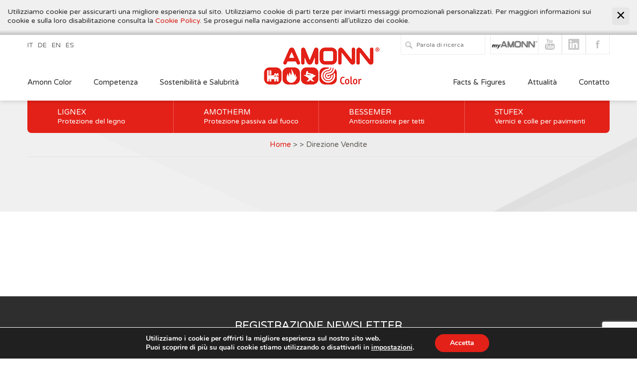

--- FILE ---
content_type: text/html; charset=UTF-8
request_url: https://www.amonncolor.com/sediagenti/direz-vendite/
body_size: 108141
content:
<!DOCTYPE html>
<html lang="it-IT">
<head>


    <meta charset="UTF-8">
    <meta name="viewport" content="width=device-width, initial-scale=1">
    <link rel="shortcut icon" href="https://www.amonncolor.com/wp-content/themes/amonn/assets/img/favicon.ico" />
    <title>Direzione Vendite | Amonn Color</title>
    
<!-- [BEGIN] Metadata added via All-Meta-Tags plugin by Space X-Chimp ( https://www.spacexchimp.com ) -->
<meta name='google-site-verification' content='YJsVbhhC4qwH8HTwf52eFSu6ESGmL0gXPxkRyWvMQts' />
<meta name='author' content='J.F Amonn' />
<meta name='designer' content='J.F AMONN' />
<meta name='contact' content='info@amonncolor.com' />
<meta name='copyright' content='J.F AMONN' />
<meta name='keywords' content='AMOTHERM VERNICI PER ACCIAIO
VERNICI INTUMESCENTI, VERNICI DI FONDO E DI FINITURA PER LA PROTEZIONE PASSIVA DAL FUOCO DI STRUTTURE ED ELEMENTI METALLICI.
Tecnologia moderna per un materiale antico
La vasta gamma dei sistemi Lignex comprende numerosi prodotti specifici e cicli di trattamento combinati adatti alle diverse esigenze di protezione del legno.
I prodotti Bessemer abbelliscono i caratteristici tetti in lamiera di Vienna e di molte altre città e paesi dell&#039;Austria e dell&#039;Europa, proteggendoli dagli agenti atmosferici.
' />
<!-- [END] Metadata added via All-Meta-Tags plugin by Space X-Chimp ( https://www.spacexchimp.com ) -->

<meta name='robots' content='max-image-preview:large' />
	<style>img:is([sizes="auto" i], [sizes^="auto," i]) { contain-intrinsic-size: 3000px 1500px }</style>
	<link rel="alternate" hreflang="it" href="https://www.amonncolor.com/sediagenti/direz-vendite/" />
<link rel="alternate" hreflang="de" href="https://www.amonncolor.com/de/sediagenti/direz-vendite/" />
<link rel="alternate" hreflang="en" href="https://www.amonncolor.com/en/sediagenti/direz-vendite/" />
<link rel="alternate" hreflang="es" href="https://www.amonncolor.com/es/sediagenti/direz-vendite/" />
<link rel="alternate" hreflang="x-default" href="https://www.amonncolor.com/sediagenti/direz-vendite/" />

		<!-- Meta Tag Manager -->
		<meta name="keywords" content="vernici intumescenti " />
		<meta name="keywords" content="vernici intumescenti , Vernici, Intumescenti, Amonn Color" />
		<meta name="keywords" content="protezione del legno" />
		<meta name="keywords" content="protezione passiva dal fuoco" />
		<meta name="keywords" content="amontherm" />
		<meta name="keywords" content="bessemer anticorrosione " />
		<meta name="keywords" content="vernici" />
		<meta name="keywords" content="vernici per fabbrica" />
		<meta name="keywords" content="vernici antifuoco" />
		<meta charset="UTF-8" />
		<meta name="description" content="La vasta gamma dei sistemi Lignex comprende numerosi prodotti specifici e cicli di trattamento combinati adatti alle diverse esigenze di protezione del legno." />
		<meta name="keywords" content="gori acqua caparol ral 9010 wb j l ym calce viva cebo red panda diluente nitro cenigomma ral 9003 amonn colori legno 50/50 9010 wsb elekta resine riss pitture per esterni farbe diluente sintetico pendino cartongesso soluzione alcalina nastroflex diluente nitro antinebbia chimica cbr resit aquapanel outdoor pitture murali per esterno vernici legno vetrificante per legno zetamax sabbia di quarzo chiodo cartongesso stanley info additivo antimuffa fireboard paroc diluente poliuretanico stucco in polvere caparol antimuffa resine elekta caparol indeko w tinta legno amonn bolzano amonn bolzano amonn color stucco francese profilo c knauf fireboard mordenti lana di roccia isover ekla 2000 ac jowat decor house trento amonn bozen amonn bozen caparol listino prezzi öffnungszeiten bozen epox 1 metossi 2 propanolo stufex acem srl tre palme tecnoboard colorificio trento holzboden fidea spa orditure cartongesso profilo knauf fondo riempitivo diclorometano scheda di sicurezza vernici color legno pittura a calce colorata vaschetta pvc pitture x esterni ippis scale diluente antisiliconico stucco a spruzzo calce del brenta prezzi amonn vernici uv filter 9010 ral catalizzatore vernice pitture murali per esterni stucco knauf fissativo isolante vernici per esterni aerosol spray profili cartongesso knauf colorificio giovanazzi tinte per legno caparol colori colori caparol gori vernici controsoffitto sospeso cepro 500 lastre fireguard" />
		<meta name="keywords" content="vernici protezione fuoco" />
		<meta name="keywords" content="additivo antimuffa" />
		<!-- / Meta Tag Manager -->

	<!-- This site is optimized with the Yoast SEO Premium plugin v15.2 - https://yoast.com/wordpress/plugins/seo/ -->
	<meta name="robots" content="index, follow, max-snippet:-1, max-image-preview:large, max-video-preview:-1" />
	<link rel="canonical" href="https://www.amonncolor.com/sediagenti/direz-vendite/" />
	<meta property="og:locale" content="it_IT" />
	<meta property="og:type" content="article" />
	<meta property="og:title" content="Direzione Vendite - Amonn Color" />
	<meta property="og:url" content="https://www.amonncolor.com/sediagenti/direz-vendite/" />
	<meta property="og:site_name" content="Amonn Color" />
	<meta property="article:publisher" content="https://www.facebook.com/amonncolor" />
	<meta property="article:modified_time" content="2024-11-22T09:15:03+00:00" />
	<meta name="twitter:card" content="summary_large_image" />
	<meta name="twitter:label1" value="Scritto da">
	<meta name="twitter:data1" value="danish">
	<script type="application/ld+json" class="yoast-schema-graph">{"@context":"https://schema.org","@graph":[{"@type":"Organization","@id":"https://www.amonncolor.com/#organization","name":"Amonn Color","url":"https://www.amonncolor.com/","sameAs":["https://www.facebook.com/amonncolor","https://it.linkedin.com/company/jf-amonn-divisione-color","https://www.youtube.com/channel/UC-FO9kD7uZOdhB5kXtNle3w"],"logo":{"@type":"ImageObject","@id":"https://www.amonncolor.com/#logo","inLanguage":"it-IT","url":"https://www.amonncolor.com/wp-content/uploads/2020/03/ac-logo-red.png","width":423,"height":136,"caption":"Amonn Color"},"image":{"@id":"https://www.amonncolor.com/#logo"}},{"@type":"WebSite","@id":"https://www.amonncolor.com/#website","url":"https://www.amonncolor.com/","name":"Amonn Color","description":"Amonn Color: La Divisione Color raggruppa 4 linee specialistiche di vernici protettive sotto un marchio unico di produzione per i diversi materiali come legno e lamiera.","publisher":{"@id":"https://www.amonncolor.com/#organization"},"potentialAction":[{"@type":"SearchAction","target":"https://www.amonncolor.com/?s={search_term_string}","query-input":"required name=search_term_string"}],"inLanguage":"it-IT"},{"@type":["WebPage","ContactPage"],"@id":"https://www.amonncolor.com/sediagenti/direz-vendite/#webpage","url":"https://www.amonncolor.com/sediagenti/direz-vendite/","name":"Direzione Vendite - Amonn Color","isPartOf":{"@id":"https://www.amonncolor.com/#website"},"datePublished":"2019-12-09T10:25:30+00:00","dateModified":"2024-11-22T09:15:03+00:00","inLanguage":"it-IT","potentialAction":[{"@type":"ReadAction","target":["https://www.amonncolor.com/sediagenti/direz-vendite/"]}]}]}</script>
	<!-- / Yoast SEO Premium plugin. -->


<link rel='dns-prefetch' href='//www.google.com' />
<link rel="alternate" type="application/rss+xml" title="Amonn Color &raquo; Direzione Vendite Feed dei commenti" href="https://www.amonncolor.com/sediagenti/direz-vendite/feed/" />
<link rel='stylesheet' id='wp-block-library-css' href='https://www.amonncolor.com/wp-includes/css/dist/block-library/style.min.css' type='text/css' media='all' />
<style id='classic-theme-styles-inline-css' type='text/css'>
/*! This file is auto-generated */
.wp-block-button__link{color:#fff;background-color:#32373c;border-radius:9999px;box-shadow:none;text-decoration:none;padding:calc(.667em + 2px) calc(1.333em + 2px);font-size:1.125em}.wp-block-file__button{background:#32373c;color:#fff;text-decoration:none}
</style>
<style id='global-styles-inline-css' type='text/css'>
:root{--wp--preset--aspect-ratio--square: 1;--wp--preset--aspect-ratio--4-3: 4/3;--wp--preset--aspect-ratio--3-4: 3/4;--wp--preset--aspect-ratio--3-2: 3/2;--wp--preset--aspect-ratio--2-3: 2/3;--wp--preset--aspect-ratio--16-9: 16/9;--wp--preset--aspect-ratio--9-16: 9/16;--wp--preset--color--black: #000000;--wp--preset--color--cyan-bluish-gray: #abb8c3;--wp--preset--color--white: #ffffff;--wp--preset--color--pale-pink: #f78da7;--wp--preset--color--vivid-red: #cf2e2e;--wp--preset--color--luminous-vivid-orange: #ff6900;--wp--preset--color--luminous-vivid-amber: #fcb900;--wp--preset--color--light-green-cyan: #7bdcb5;--wp--preset--color--vivid-green-cyan: #00d084;--wp--preset--color--pale-cyan-blue: #8ed1fc;--wp--preset--color--vivid-cyan-blue: #0693e3;--wp--preset--color--vivid-purple: #9b51e0;--wp--preset--gradient--vivid-cyan-blue-to-vivid-purple: linear-gradient(135deg,rgba(6,147,227,1) 0%,rgb(155,81,224) 100%);--wp--preset--gradient--light-green-cyan-to-vivid-green-cyan: linear-gradient(135deg,rgb(122,220,180) 0%,rgb(0,208,130) 100%);--wp--preset--gradient--luminous-vivid-amber-to-luminous-vivid-orange: linear-gradient(135deg,rgba(252,185,0,1) 0%,rgba(255,105,0,1) 100%);--wp--preset--gradient--luminous-vivid-orange-to-vivid-red: linear-gradient(135deg,rgba(255,105,0,1) 0%,rgb(207,46,46) 100%);--wp--preset--gradient--very-light-gray-to-cyan-bluish-gray: linear-gradient(135deg,rgb(238,238,238) 0%,rgb(169,184,195) 100%);--wp--preset--gradient--cool-to-warm-spectrum: linear-gradient(135deg,rgb(74,234,220) 0%,rgb(151,120,209) 20%,rgb(207,42,186) 40%,rgb(238,44,130) 60%,rgb(251,105,98) 80%,rgb(254,248,76) 100%);--wp--preset--gradient--blush-light-purple: linear-gradient(135deg,rgb(255,206,236) 0%,rgb(152,150,240) 100%);--wp--preset--gradient--blush-bordeaux: linear-gradient(135deg,rgb(254,205,165) 0%,rgb(254,45,45) 50%,rgb(107,0,62) 100%);--wp--preset--gradient--luminous-dusk: linear-gradient(135deg,rgb(255,203,112) 0%,rgb(199,81,192) 50%,rgb(65,88,208) 100%);--wp--preset--gradient--pale-ocean: linear-gradient(135deg,rgb(255,245,203) 0%,rgb(182,227,212) 50%,rgb(51,167,181) 100%);--wp--preset--gradient--electric-grass: linear-gradient(135deg,rgb(202,248,128) 0%,rgb(113,206,126) 100%);--wp--preset--gradient--midnight: linear-gradient(135deg,rgb(2,3,129) 0%,rgb(40,116,252) 100%);--wp--preset--font-size--small: 13px;--wp--preset--font-size--medium: 20px;--wp--preset--font-size--large: 36px;--wp--preset--font-size--x-large: 42px;--wp--preset--spacing--20: 0.44rem;--wp--preset--spacing--30: 0.67rem;--wp--preset--spacing--40: 1rem;--wp--preset--spacing--50: 1.5rem;--wp--preset--spacing--60: 2.25rem;--wp--preset--spacing--70: 3.38rem;--wp--preset--spacing--80: 5.06rem;--wp--preset--shadow--natural: 6px 6px 9px rgba(0, 0, 0, 0.2);--wp--preset--shadow--deep: 12px 12px 50px rgba(0, 0, 0, 0.4);--wp--preset--shadow--sharp: 6px 6px 0px rgba(0, 0, 0, 0.2);--wp--preset--shadow--outlined: 6px 6px 0px -3px rgba(255, 255, 255, 1), 6px 6px rgba(0, 0, 0, 1);--wp--preset--shadow--crisp: 6px 6px 0px rgba(0, 0, 0, 1);}:where(.is-layout-flex){gap: 0.5em;}:where(.is-layout-grid){gap: 0.5em;}body .is-layout-flex{display: flex;}.is-layout-flex{flex-wrap: wrap;align-items: center;}.is-layout-flex > :is(*, div){margin: 0;}body .is-layout-grid{display: grid;}.is-layout-grid > :is(*, div){margin: 0;}:where(.wp-block-columns.is-layout-flex){gap: 2em;}:where(.wp-block-columns.is-layout-grid){gap: 2em;}:where(.wp-block-post-template.is-layout-flex){gap: 1.25em;}:where(.wp-block-post-template.is-layout-grid){gap: 1.25em;}.has-black-color{color: var(--wp--preset--color--black) !important;}.has-cyan-bluish-gray-color{color: var(--wp--preset--color--cyan-bluish-gray) !important;}.has-white-color{color: var(--wp--preset--color--white) !important;}.has-pale-pink-color{color: var(--wp--preset--color--pale-pink) !important;}.has-vivid-red-color{color: var(--wp--preset--color--vivid-red) !important;}.has-luminous-vivid-orange-color{color: var(--wp--preset--color--luminous-vivid-orange) !important;}.has-luminous-vivid-amber-color{color: var(--wp--preset--color--luminous-vivid-amber) !important;}.has-light-green-cyan-color{color: var(--wp--preset--color--light-green-cyan) !important;}.has-vivid-green-cyan-color{color: var(--wp--preset--color--vivid-green-cyan) !important;}.has-pale-cyan-blue-color{color: var(--wp--preset--color--pale-cyan-blue) !important;}.has-vivid-cyan-blue-color{color: var(--wp--preset--color--vivid-cyan-blue) !important;}.has-vivid-purple-color{color: var(--wp--preset--color--vivid-purple) !important;}.has-black-background-color{background-color: var(--wp--preset--color--black) !important;}.has-cyan-bluish-gray-background-color{background-color: var(--wp--preset--color--cyan-bluish-gray) !important;}.has-white-background-color{background-color: var(--wp--preset--color--white) !important;}.has-pale-pink-background-color{background-color: var(--wp--preset--color--pale-pink) !important;}.has-vivid-red-background-color{background-color: var(--wp--preset--color--vivid-red) !important;}.has-luminous-vivid-orange-background-color{background-color: var(--wp--preset--color--luminous-vivid-orange) !important;}.has-luminous-vivid-amber-background-color{background-color: var(--wp--preset--color--luminous-vivid-amber) !important;}.has-light-green-cyan-background-color{background-color: var(--wp--preset--color--light-green-cyan) !important;}.has-vivid-green-cyan-background-color{background-color: var(--wp--preset--color--vivid-green-cyan) !important;}.has-pale-cyan-blue-background-color{background-color: var(--wp--preset--color--pale-cyan-blue) !important;}.has-vivid-cyan-blue-background-color{background-color: var(--wp--preset--color--vivid-cyan-blue) !important;}.has-vivid-purple-background-color{background-color: var(--wp--preset--color--vivid-purple) !important;}.has-black-border-color{border-color: var(--wp--preset--color--black) !important;}.has-cyan-bluish-gray-border-color{border-color: var(--wp--preset--color--cyan-bluish-gray) !important;}.has-white-border-color{border-color: var(--wp--preset--color--white) !important;}.has-pale-pink-border-color{border-color: var(--wp--preset--color--pale-pink) !important;}.has-vivid-red-border-color{border-color: var(--wp--preset--color--vivid-red) !important;}.has-luminous-vivid-orange-border-color{border-color: var(--wp--preset--color--luminous-vivid-orange) !important;}.has-luminous-vivid-amber-border-color{border-color: var(--wp--preset--color--luminous-vivid-amber) !important;}.has-light-green-cyan-border-color{border-color: var(--wp--preset--color--light-green-cyan) !important;}.has-vivid-green-cyan-border-color{border-color: var(--wp--preset--color--vivid-green-cyan) !important;}.has-pale-cyan-blue-border-color{border-color: var(--wp--preset--color--pale-cyan-blue) !important;}.has-vivid-cyan-blue-border-color{border-color: var(--wp--preset--color--vivid-cyan-blue) !important;}.has-vivid-purple-border-color{border-color: var(--wp--preset--color--vivid-purple) !important;}.has-vivid-cyan-blue-to-vivid-purple-gradient-background{background: var(--wp--preset--gradient--vivid-cyan-blue-to-vivid-purple) !important;}.has-light-green-cyan-to-vivid-green-cyan-gradient-background{background: var(--wp--preset--gradient--light-green-cyan-to-vivid-green-cyan) !important;}.has-luminous-vivid-amber-to-luminous-vivid-orange-gradient-background{background: var(--wp--preset--gradient--luminous-vivid-amber-to-luminous-vivid-orange) !important;}.has-luminous-vivid-orange-to-vivid-red-gradient-background{background: var(--wp--preset--gradient--luminous-vivid-orange-to-vivid-red) !important;}.has-very-light-gray-to-cyan-bluish-gray-gradient-background{background: var(--wp--preset--gradient--very-light-gray-to-cyan-bluish-gray) !important;}.has-cool-to-warm-spectrum-gradient-background{background: var(--wp--preset--gradient--cool-to-warm-spectrum) !important;}.has-blush-light-purple-gradient-background{background: var(--wp--preset--gradient--blush-light-purple) !important;}.has-blush-bordeaux-gradient-background{background: var(--wp--preset--gradient--blush-bordeaux) !important;}.has-luminous-dusk-gradient-background{background: var(--wp--preset--gradient--luminous-dusk) !important;}.has-pale-ocean-gradient-background{background: var(--wp--preset--gradient--pale-ocean) !important;}.has-electric-grass-gradient-background{background: var(--wp--preset--gradient--electric-grass) !important;}.has-midnight-gradient-background{background: var(--wp--preset--gradient--midnight) !important;}.has-small-font-size{font-size: var(--wp--preset--font-size--small) !important;}.has-medium-font-size{font-size: var(--wp--preset--font-size--medium) !important;}.has-large-font-size{font-size: var(--wp--preset--font-size--large) !important;}.has-x-large-font-size{font-size: var(--wp--preset--font-size--x-large) !important;}
:where(.wp-block-post-template.is-layout-flex){gap: 1.25em;}:where(.wp-block-post-template.is-layout-grid){gap: 1.25em;}
:where(.wp-block-columns.is-layout-flex){gap: 2em;}:where(.wp-block-columns.is-layout-grid){gap: 2em;}
:root :where(.wp-block-pullquote){font-size: 1.5em;line-height: 1.6;}
</style>
<link rel='stylesheet' id='owl-carousel-style-css' href='https://www.amonncolor.com/wp-content/plugins/post-slider-and-carousel/assets/css/owl.carousel.min.css' type='text/css' media='all' />
<link rel='stylesheet' id='psac-public-style-css' href='https://www.amonncolor.com/wp-content/plugins/post-slider-and-carousel/assets/css/psac-public.css' type='text/css' media='all' />
<link rel='stylesheet' id='wpos-slick-style-css' href='https://www.amonncolor.com/wp-content/plugins/wp-slick-slider-and-image-carousel/assets/css/slick.css' type='text/css' media='all' />
<link rel='stylesheet' id='wpsisac-public-style-css' href='https://www.amonncolor.com/wp-content/plugins/wp-slick-slider-and-image-carousel/assets/css/wpsisac-public.css' type='text/css' media='all' />
<link rel='stylesheet' id='wpml-legacy-vertical-list-0-css' href='https://www.amonncolor.com/wp-content/plugins/sitepress-multilingual-cms/templates/language-switchers/legacy-list-vertical/style.min.css' type='text/css' media='all' />
<style id='akismet-widget-style-inline-css' type='text/css'>

			.a-stats {
				--akismet-color-mid-green: #357b49;
				--akismet-color-white: #fff;
				--akismet-color-light-grey: #f6f7f7;

				max-width: 350px;
				width: auto;
			}

			.a-stats * {
				all: unset;
				box-sizing: border-box;
			}

			.a-stats strong {
				font-weight: 600;
			}

			.a-stats a.a-stats__link,
			.a-stats a.a-stats__link:visited,
			.a-stats a.a-stats__link:active {
				background: var(--akismet-color-mid-green);
				border: none;
				box-shadow: none;
				border-radius: 8px;
				color: var(--akismet-color-white);
				cursor: pointer;
				display: block;
				font-family: -apple-system, BlinkMacSystemFont, 'Segoe UI', 'Roboto', 'Oxygen-Sans', 'Ubuntu', 'Cantarell', 'Helvetica Neue', sans-serif;
				font-weight: 500;
				padding: 12px;
				text-align: center;
				text-decoration: none;
				transition: all 0.2s ease;
			}

			/* Extra specificity to deal with TwentyTwentyOne focus style */
			.widget .a-stats a.a-stats__link:focus {
				background: var(--akismet-color-mid-green);
				color: var(--akismet-color-white);
				text-decoration: none;
			}

			.a-stats a.a-stats__link:hover {
				filter: brightness(110%);
				box-shadow: 0 4px 12px rgba(0, 0, 0, 0.06), 0 0 2px rgba(0, 0, 0, 0.16);
			}

			.a-stats .count {
				color: var(--akismet-color-white);
				display: block;
				font-size: 1.5em;
				line-height: 1.4;
				padding: 0 13px;
				white-space: nowrap;
			}
		
</style>
<link rel='stylesheet' id='zcffront-jquery-ui-css' href='https://www.amonncolor.com/wp-content/plugins/zoho-crm-forms/assets/css/jquery-ui.css' type='text/css' media='all' />
<link rel='stylesheet' id='zcffront-end-styles-css' href='https://www.amonncolor.com/wp-content/plugins/zoho-crm-forms/assets/css/frontendstyles.css' type='text/css' media='all' />
<link rel='stylesheet' id='moove_gdpr_frontend-css' href='https://www.amonncolor.com/wp-content/plugins/gdpr-cookie-compliance/dist/styles/gdpr-main.css' type='text/css' media='all' />
<style id='moove_gdpr_frontend-inline-css' type='text/css'>
#moove_gdpr_cookie_modal,#moove_gdpr_cookie_info_bar,.gdpr_cookie_settings_shortcode_content{font-family:Nunito,sans-serif}#moove_gdpr_save_popup_settings_button{background-color:#373737;color:#fff}#moove_gdpr_save_popup_settings_button:hover{background-color:#000}#moove_gdpr_cookie_info_bar .moove-gdpr-info-bar-container .moove-gdpr-info-bar-content a.mgbutton,#moove_gdpr_cookie_info_bar .moove-gdpr-info-bar-container .moove-gdpr-info-bar-content button.mgbutton{background-color:#e32118}#moove_gdpr_cookie_modal .moove-gdpr-modal-content .moove-gdpr-modal-footer-content .moove-gdpr-button-holder a.mgbutton,#moove_gdpr_cookie_modal .moove-gdpr-modal-content .moove-gdpr-modal-footer-content .moove-gdpr-button-holder button.mgbutton,.gdpr_cookie_settings_shortcode_content .gdpr-shr-button.button-green{background-color:#e32118;border-color:#e32118}#moove_gdpr_cookie_modal .moove-gdpr-modal-content .moove-gdpr-modal-footer-content .moove-gdpr-button-holder a.mgbutton:hover,#moove_gdpr_cookie_modal .moove-gdpr-modal-content .moove-gdpr-modal-footer-content .moove-gdpr-button-holder button.mgbutton:hover,.gdpr_cookie_settings_shortcode_content .gdpr-shr-button.button-green:hover{background-color:#fff;color:#e32118}#moove_gdpr_cookie_modal .moove-gdpr-modal-content .moove-gdpr-modal-close i,#moove_gdpr_cookie_modal .moove-gdpr-modal-content .moove-gdpr-modal-close span.gdpr-icon{background-color:#e32118;border:1px solid #e32118}#moove_gdpr_cookie_info_bar span.change-settings-button.focus-g,#moove_gdpr_cookie_info_bar span.change-settings-button:focus,#moove_gdpr_cookie_info_bar button.change-settings-button.focus-g,#moove_gdpr_cookie_info_bar button.change-settings-button:focus{-webkit-box-shadow:0 0 1px 3px #e32118;-moz-box-shadow:0 0 1px 3px #e32118;box-shadow:0 0 1px 3px #e32118}#moove_gdpr_cookie_modal .moove-gdpr-modal-content .moove-gdpr-modal-close i:hover,#moove_gdpr_cookie_modal .moove-gdpr-modal-content .moove-gdpr-modal-close span.gdpr-icon:hover,#moove_gdpr_cookie_info_bar span[data-href]>u.change-settings-button{color:#e32118}#moove_gdpr_cookie_modal .moove-gdpr-modal-content .moove-gdpr-modal-left-content #moove-gdpr-menu li.menu-item-selected a span.gdpr-icon,#moove_gdpr_cookie_modal .moove-gdpr-modal-content .moove-gdpr-modal-left-content #moove-gdpr-menu li.menu-item-selected button span.gdpr-icon{color:inherit}#moove_gdpr_cookie_modal .moove-gdpr-modal-content .moove-gdpr-modal-left-content #moove-gdpr-menu li a span.gdpr-icon,#moove_gdpr_cookie_modal .moove-gdpr-modal-content .moove-gdpr-modal-left-content #moove-gdpr-menu li button span.gdpr-icon{color:inherit}#moove_gdpr_cookie_modal .gdpr-acc-link{line-height:0;font-size:0;color:transparent;position:absolute}#moove_gdpr_cookie_modal .moove-gdpr-modal-content .moove-gdpr-modal-close:hover i,#moove_gdpr_cookie_modal .moove-gdpr-modal-content .moove-gdpr-modal-left-content #moove-gdpr-menu li a,#moove_gdpr_cookie_modal .moove-gdpr-modal-content .moove-gdpr-modal-left-content #moove-gdpr-menu li button,#moove_gdpr_cookie_modal .moove-gdpr-modal-content .moove-gdpr-modal-left-content #moove-gdpr-menu li button i,#moove_gdpr_cookie_modal .moove-gdpr-modal-content .moove-gdpr-modal-left-content #moove-gdpr-menu li a i,#moove_gdpr_cookie_modal .moove-gdpr-modal-content .moove-gdpr-tab-main .moove-gdpr-tab-main-content a:hover,#moove_gdpr_cookie_info_bar.moove-gdpr-dark-scheme .moove-gdpr-info-bar-container .moove-gdpr-info-bar-content a.mgbutton:hover,#moove_gdpr_cookie_info_bar.moove-gdpr-dark-scheme .moove-gdpr-info-bar-container .moove-gdpr-info-bar-content button.mgbutton:hover,#moove_gdpr_cookie_info_bar.moove-gdpr-dark-scheme .moove-gdpr-info-bar-container .moove-gdpr-info-bar-content a:hover,#moove_gdpr_cookie_info_bar.moove-gdpr-dark-scheme .moove-gdpr-info-bar-container .moove-gdpr-info-bar-content button:hover,#moove_gdpr_cookie_info_bar.moove-gdpr-dark-scheme .moove-gdpr-info-bar-container .moove-gdpr-info-bar-content span.change-settings-button:hover,#moove_gdpr_cookie_info_bar.moove-gdpr-dark-scheme .moove-gdpr-info-bar-container .moove-gdpr-info-bar-content button.change-settings-button:hover,#moove_gdpr_cookie_info_bar.moove-gdpr-dark-scheme .moove-gdpr-info-bar-container .moove-gdpr-info-bar-content u.change-settings-button:hover,#moove_gdpr_cookie_info_bar span[data-href]>u.change-settings-button,#moove_gdpr_cookie_info_bar.moove-gdpr-dark-scheme .moove-gdpr-info-bar-container .moove-gdpr-info-bar-content a.mgbutton.focus-g,#moove_gdpr_cookie_info_bar.moove-gdpr-dark-scheme .moove-gdpr-info-bar-container .moove-gdpr-info-bar-content button.mgbutton.focus-g,#moove_gdpr_cookie_info_bar.moove-gdpr-dark-scheme .moove-gdpr-info-bar-container .moove-gdpr-info-bar-content a.focus-g,#moove_gdpr_cookie_info_bar.moove-gdpr-dark-scheme .moove-gdpr-info-bar-container .moove-gdpr-info-bar-content button.focus-g,#moove_gdpr_cookie_info_bar.moove-gdpr-dark-scheme .moove-gdpr-info-bar-container .moove-gdpr-info-bar-content a.mgbutton:focus,#moove_gdpr_cookie_info_bar.moove-gdpr-dark-scheme .moove-gdpr-info-bar-container .moove-gdpr-info-bar-content button.mgbutton:focus,#moove_gdpr_cookie_info_bar.moove-gdpr-dark-scheme .moove-gdpr-info-bar-container .moove-gdpr-info-bar-content a:focus,#moove_gdpr_cookie_info_bar.moove-gdpr-dark-scheme .moove-gdpr-info-bar-container .moove-gdpr-info-bar-content button:focus,#moove_gdpr_cookie_info_bar.moove-gdpr-dark-scheme .moove-gdpr-info-bar-container .moove-gdpr-info-bar-content span.change-settings-button.focus-g,span.change-settings-button:focus,button.change-settings-button.focus-g,button.change-settings-button:focus,#moove_gdpr_cookie_info_bar.moove-gdpr-dark-scheme .moove-gdpr-info-bar-container .moove-gdpr-info-bar-content u.change-settings-button.focus-g,#moove_gdpr_cookie_info_bar.moove-gdpr-dark-scheme .moove-gdpr-info-bar-container .moove-gdpr-info-bar-content u.change-settings-button:focus{color:#e32118}#moove_gdpr_cookie_modal.gdpr_lightbox-hide{display:none}
</style>
<script type="text/javascript" src="https://www.amonncolor.com/wp-includes/js/jquery/jquery.min.js" id="jquery-core-js"></script>
<script type="text/javascript" src="https://www.amonncolor.com/wp-includes/js/jquery/jquery-migrate.min.js" id="jquery-migrate-js"></script>
<script type="text/javascript" src="https://www.amonncolor.com/wp-includes/js/jquery/ui/core.min.js" id="jquery-ui-core-js"></script>
<script type="text/javascript" src="https://www.amonncolor.com/wp-includes/js/jquery/ui/datepicker.min.js" id="jquery-ui-datepicker-js"></script>
<script type="text/javascript" id="jquery-ui-datepicker-js-after">
/* <![CDATA[ */
jQuery(function(jQuery){jQuery.datepicker.setDefaults({"closeText":"Chiudi","currentText":"Oggi","monthNames":["Gennaio","Febbraio","Marzo","Aprile","Maggio","Giugno","Luglio","Agosto","Settembre","Ottobre","Novembre","Dicembre"],"monthNamesShort":["Gen","Feb","Mar","Apr","Mag","Giu","Lug","Ago","Set","Ott","Nov","Dic"],"nextText":"Prossimo","prevText":"Precedente","dayNames":["domenica","luned\u00ec","marted\u00ec","mercoled\u00ec","gioved\u00ec","venerd\u00ec","sabato"],"dayNamesShort":["Dom","Lun","Mar","Mer","Gio","Ven","Sab"],"dayNamesMin":["D","L","M","M","G","V","S"],"dateFormat":"MM d, yy","firstDay":1,"isRTL":false});});
/* ]]> */
</script>
<script type="text/javascript" src="https://www.amonncolor.com/wp-content/plugins/zoho-crm-forms/assets/js/zcga.js" id="zcga.js-js"></script>
<meta name="generator" content="WPML ver:4.7.2 stt:1,3,27,2;" />
<script type="application/ld+json">
    {
      "@type": "Review",
      "name": "Value purchase",
      "reviewRating": {
        "@type": "Rating",
        "bestRating": "5",
        "ratingValue": "5",
        "worstRating": "1"
      }
    }
  ]
}
</script><link rel="icon" href="https://www.amonncolor.com/wp-content/uploads/2020/03/cropped-ac-logo-red-1-32x32.png" sizes="32x32" />
<link rel="icon" href="https://www.amonncolor.com/wp-content/uploads/2020/03/cropped-ac-logo-red-1-192x192.png" sizes="192x192" />
<link rel="apple-touch-icon" href="https://www.amonncolor.com/wp-content/uploads/2020/03/cropped-ac-logo-red-1-180x180.png" />
<meta name="msapplication-TileImage" content="https://www.amonncolor.com/wp-content/uploads/2020/03/cropped-ac-logo-red-1-270x270.png" />
		<style type="text/css" id="wp-custom-css">
			/*h2{
	font-size:3.000000em; !important;
}
h1{
	font-size:1.066667em; !important;
}
.h1{
	font-size:1.066667em; !important;
}*/

/*mobile tabella*/
th{
	font-weight:600!important;
	font-size:8px!important;
}

/* Layout di base per desktop */
.tablepress {
    width: 100%;
    border-collapse: collapse;
    background-color: #fff;
    margin-bottom: 40px;
}

/* Intestazioni desktop */
.tablepress thead th {
    background-color: #E32118;
    color: #fff;
    padding: 10px;
    text-align: left;
    font-weight: bold;
    text-transform: uppercase;
}

/* Celle della tabella */
.tablepress td {
    padding: 12px;
    border-bottom: 1px solid #ddd;
}

/* ---- Modalità Card per Mobile ---- */
@media (max-width: 1024px) {
    .tablepress thead {
        display: none; /* Nasconde l'intestazione */
    }

    .tablepress tbody tr {
        display: block;
        margin-bottom: 15px;
        border: 1px solid #ddd;
        border-radius: 12px;
        padding: 20px;
        box-shadow: 0 4px 10px rgba(0,0,0,0.15);
        background: linear-gradient(135deg, #ffffff, #f8f8f8);
    }

    .tablepress tbody td {
        display: flex;
        flex-direction: column;
        text-align: left;
        padding: 10px 15px;
        position: relative;
    }

    .tablepress tbody td:before {
        content: attr(data-label); /* Etichetta dinamica */
        font-weight: bold;
        color: #E32118;
        margin-bottom: 5px;
        text-transform: uppercase;
        display: block;
        font-size: 14px;
    }

    .tablepress tbody td.empty {
        display: none;
    }

    .tablepress tbody tr {
        border-left: 5px solid #E32118;
    }
}





















.productinner{height:520px!important;}
section.fadegalleryV6.landingpage div.fadeinnen{
	height:100% !important;
	padding-bottom:1em; !important;
}

select#ReferenzenProdukttyp{
	padding-bottom:5px !important;
	padding-top:5px !important;
}

section.fadegalleryV{padding-bottom:0px!important;}
video{
	border-radius:6px!important;
	width:100% !important;
}


body #gform_wrapper_7 .gform_footer input[type=submit] {
	
padding:14px 14px 14px 14px !important;
border: none !important;
color:#64605A;


}


div.pagecontainer nav.mainmenu ul.menu>li>a>span{font-size:0.9em !important;}
.esposizione{
	text-transform:uppercase!important;
}

.esposizion{
	text-transform:uppercase!important;
}
section.losungenV1 article.element div.textbox{
	text-transform:uppercase!important;
	font-weight:400!important;
	font-size:12px!important;
}





section.produkteV1 
section.produkteV1 article.product div.productinner{padding:none!important;}
section.produkteV1 article.product:nth-child(4n+1){
	padding:none!important;
}

li#MenuLignex{
	font-size:14px!important;
}

li#MenuStufex{
	font-size:14px!important;
}
li#MenuAmotherm{
	font-size:14px!important;
}
li#MenuBessemer{
	font-size:14px!important;
}
section.produkteV1 article.product div.productinner{
	padding:0px !important;
}


div.pagecontainer nav.mainmenu ul.menu li>ul>li{
	
	padding-left:40px!important;
	
}

div.pagecontainer nav.mainmenu ul.menu li>ul>li:before{
	background-color:#fff!important;
}

div.pagecontainer nav.mainmenu ul.menu li>ul{
	background-color:white !important;
}
div.pagecontainer nav.mainmenu ul.menu li.aktiv>ul{
	text-transform:uppercase !important;
	font-weight:500!important;
	color:#fff; !important;
}

div.pagecontainer nav.mainmenu ul.menu li>ul>li>a:hover, div.pagecontainer nav.mainmenu ul.menu li>ul>li.aktiv>a{
	font-weight:600 !important;
}
div.pagecontainer nav.mainmenu ul.menu li.aktiv>ul>li:hover{
font-size:16px!important;
}
sec

section.teaserV2{
	
	padding-bottom:90px !important;
	
}
section.teaserV2 header.section{
	
	padding-top:100px;
}
div.pagecontainer nav.mainmenu ul.menu>li>a>span{
	
	opacity:1 !important;
}
@media(max-width: 600px){
	/*section.fadegalleryV6 div.fadeinnen, section.fadegalleryV6.landingpage div.fadeinnen{
		height:260px!important;
	}
	div.pagecontainer nav.mainmenu ul.menu li.aktiv>ul{
		font-size:22px !important;
	}*/
	
	
	
	
	.btnfade{
	top:0%!important;
margin-top:0px!important;
		
}
	
section.fadegalleryV6 div.btnfade{
		
		padding-top:0px!important;
		
	}
	
	.fadeinnen{
		height:700px%!important;
	}
	
	fadeinnen{
		height:700px%!important;
	}
	
}


@media(max-width: 940px)
{
	.section.fadegalleryV6 div.btnfade{
	
top:45%!important;
margin-top:0px!important;
	
}

.fadeinnen{
	height:600px !important;
}
centercontent aos-init aos-animate{
	height:600px !important;
	
}
.btnfade{
	top:45%!important;
margin-top:0px!important;
}

 section.fadegalleryV6 div.fadenavi {
        width: 100%;
        height: 58px !important;
        position: absolute;
        left: 0px;
        bottom: -10px !important;
        z-index: 2;
    }
	
	
}



.section.fadegalleryV6 div.btnfade{
	
top:45%!important;
margin-top:0px!important;
	
}

.fadeinnen{
	height:600px !important;
}
centercontent aos-init aos-animate{
	height:600px !important;
	
}
.btnfade{
	top:45%!important;
margin-top:0px!important;
}

 section.fadegalleryV6 div.fadenavi {
        width: 100%;
        height: 58px !important;
        position: absolute;
        left: 0px;
        bottom: -10px !important;
        z-index: 2;
    }
.centercontent{
	padding-left:0px!important;
	padding-right:0px !important;
}
.buorg-test{
	display:none!important;
}
select#produkteV1Superficie {
	padding-top:10px !important;
	padding-bottom:10px!important;
}

select#produkteV1Esposizione {
	padding-top:10px !important;
	padding-bottom:10px!important;
}
select#products{
	padding-top:10px !important;
	padding-bottom:10px!important;
	
}

select#StoreFinderT1LineaProdotti{
	padding-top:10px !important;
	padding-bottom:10px!important;
}

select#StoreFinderT1Country{
		padding-top:10px !important;
	  padding-bottom:10px!important;
	
}

select#StoreFinderT1agents{
		padding-top:10px !important;
	  padding-bottom:10px!important;
	
}

select#NewsletterV1OnPageBeruf{
		padding-top:10px !important;
	  padding-bottom:10px!important;
}

#NewsletterV1OnPageLand{
			padding-top:10px !important;
	  padding-bottom:10px!important;
}
.ur-form-grid.ur-grid-1{
	text-align:left !important;
	
}

div.referenzendetail div.box div.editbox{
	
	height:100% !important;
}


.downloadtab{
	
	display:none!important;
}
.downloadtab{
		
	display:none!important;
}

article.element.first {
    position: unset !important;
    width: 23%;
    display: inline-block;
    /* min-height: 533px !important; */
    vertical-align: top;
}

section.teaserV2 article.element div.border {
    min-height: 360px !important;
    margin-left: 2%;
    margin-top: 20px;
}

.elementbox {
    height: auto !important;
}
.page-prodotti article.element.first {
    position: unset !important;
    width: 23%;
    display: inline-block;
    /* min-height: 533px !important; */
    vertical-align: top;
}

.page-prodotti article.element.first .border {
    min-height: 575px !important;
    margin-left: 2%;
    margin-top: 20px;
}

.page-prodotti .elementbox {
    height: auto !important;
}
section.produkteV1.onpage{
	display:block;
	clear:left;
}












@media (max-width: 400px){
section.losungenV1 article.element {
width: 100% !important;
}

}




@media (max-width: 990px){
section.losungenV1 article.element {
width: 47.857143% !important;

}

}

		</style>
		    <link rel="stylesheet" href="https://www.amonncolor.com/wp-content/themes/amonn/assets/main.css" charset="utf-8">
    <link rel="stylesheet" href="https://www.amonncolor.com/wp-content/themes/amonn/assets/amonn.css" charset="utf-8">
    <link rel="stylesheet" type="text/css" href="//cdn.jsdelivr.net/npm/slick-carousel@1.8.1/slick/slick.css" />
	<link rel="stylesheet" href="https://cdnjs.cloudflare.com/ajax/libs/font-awesome/6.5.1/css/all.min.css">
        <meta http-equiv="content-type" content="text/html; charset=UTF-8">
    <meta http-equiv="content-language" content="it">
    <link rel="alternate" hreflang="de" href="https://www.amonncolor.com/de/">
    <link rel="alternate" hreflang="it" href="https://www.amonncolor.com/it/">
    <link rel="alternate" hreflang="en" href="https://www.amonncolor.com/en/">
    <meta http-equiv="X-UA-Compatible" content="IE=edge">
    <meta name="robots" content="index, follow">
    <meta name="creator" content="by bizzarro web group © 2019">
    <meta name="language" content="it">
    <meta name="description" content="Amonn Color: La Divisione Color raggruppa 4 linee specialistiche di vernici protettive sotto un marchio unico di produzione per i diversi materiali come legno e lamiera.">
    <meta name="publisher" content="Bizzarro Web Group - www.bizzarro.org - VE / Italia">
    <meta name="viewport" content="width=device-width,initial-scale=1,maximum-scale=1">
    <script src="https://ajax.googleapis.com/ajax/libs/webfont/1.6.26/webfont.js"></script>
    <script>
        WebFont.load({
            google: {
                families: ['Varela Round']
            }
        });
        theme_directory = "https://www.amonncolor.com/wp-content/themes/amonn";
    </script>
    <script>const ScrollEnable = false;</script></head>
<body data-rsssl=1 class="single sediagenti cat-sediagenti post-direz-vendite">
    <div class="CookieT2OnPage" id="CookieT2Bar">
    <div class="inside">
        <div class="text">
            Utilizziamo cookie per assicurarti una migliore esperienza sul sito. Utilizziamo cookie di parti terze per inviarti messaggi promozionali personalizzati.
            Per maggiori informazioni sui cookie e sulla loro disabilitazione consulta la            <a href="https://www.amonncolor.com/cookie/">Cookie Policy</a>.
            Se prosegui nella navigazione acconsenti all’utilizzo dei cookie.        </div>
        <a class="icon" onclick="$('#CookieT2Bar').hide();SetCookie('bCookieBarClosed', 'true', '365', 'true');"></a>
        <div class="clear">&nbsp;</div>
    </div>
</div>

<header class="pageheader" id="pageheader" itemscope="" itemtype="http://schema.org/WPHeader">
    <div class="bgmobile"></div>
    <div class="openclose">Menu<span class="pfeil"></span></div>
    <div class="centercontent">
        <div class="clear">&nbsp;</div>
        <div class="innen">
            <div class="menubox">
             
                <nav class="mainmenu centercontent withsubmenu" itemscope="" itemtype="http://schema.org/SiteNavigationElement" style="display:none">
                    <ul class="menu">
						<li id="MenuLignex_r" >
                            <a title="Amonn Color:" href="https://www.amonncolor.com/lignex" itemprop="url">
                                Lignex<br><span>Protezione del legno</span>
                            </a>                        </li>
                        <li id="MenuAmotherm_r" >
                            <a title="Amonn Color:" href="https://www.amonncolor.com/amotherm" itemprop="url">
                                Amotherm<br><span>Protezione passiva dal fuoco</span>
                            </a>                        </li>
                     
                        <li id="MenuBessemer_r" >
                            <a title="Amonn Color:" href="https://www.amonncolor.com/bessemer" itemprop="url"> 
                                Bessemer<br><span>Anticorrosione per tetti</span>
                            </a>                        </li>
                       
                        <li id="MenuStufex_r" >
                            <a title="Amonn Color:" href="https://www.amonncolor.com/stufex" itemprop="url">
                                Stufex<br><span>Vernici e colle per pavimenti</span>
                            </a>                        </li>
                    </ul>
                    <div class="clear">&nbsp;</div>
                </nav>
                
                <nav class="headmenu" itemscope="" itemtype="http://schema.org/SiteNavigationElement">
                    <ul class="menu menuleft">
                        <li >
                            <a title="Amonn Color" href="https://www.amonncolor.com/amonn-color/" itemprop="url">Amonn Color</a>
                        </li>
                        <li >
                            <a title="Competenza" href="https://www.amonncolor.com/competenza/" itemprop="url">Competenza</a>
                        </li>
<li >
    <a title="Sostenibilità e Salubrità" href="https://www.amonncolor.com/sostenibilita-e-salubrita/" itemprop="url">
        Sostenibilità e Salubrità    </a>
</li>

                    </ul>
                    <ul class="menu menuright">
                        <li ><a title="Facts &amp; Figures" href="https://www.amonncolor.com/facts-figures/" itemprop="url">Facts & Figures</a></li>
                        <li ><a title="Attualità" href="https://www.amonncolor.com/attualita/" itemprop="url">Attualità</a></li>
                        <li ><a title="Modulo di richiesta" href="https://www.amonncolor.com/contatto/" itemprop="url">Contatto</a></li>
                    </ul>
                    <div class="clear">&nbsp;</div>
                </nav>
                <div class="headerrechts"><div class="searchonpage" style="height:auto;">
    <div class="VolltextsucheV1">
        <form id="formsuche" role="search" method="get" class="search-form" action="https://www.amonncolor.com/">
            <a class="btnsuch" href="">&nbsp;</a>
            <input id="volltextsuche" type="text" name="s" placeholder="Parola di ricerca" class=" aktiv">
        </form>
    </div>
</div>                                        <div class="socialbox">
							<a href="https://www.facebook.com/amonncolor" target="_blank" class="facebook"></a>
							<a href="https://it.linkedin.com/company/jf-amonn-divisione-color" target="_blank" class="linkedin"></a>
							<a href="https://www.youtube.com/channel/UC-FO9kD7uZOdhB5kXtNle3w" target="_blank" class="youtube"></a>
					
						<div>
							
													 
											
					
								<a href="https://myamonn.amonncolor.com/Login?language=IT&route=%5Bobject%20Object%5D" target="_blank" class="myamonn"></a>
							
							
						                         
                        </div> 		 
						
                    </div>
                </div>                        <div class="sprachebox">
                            <nav class="sprache" itemscope="" itemtype="http://schema.org/Language">
                                <ul>                                        <li><a itemprop="name" href="https://www.amonncolor.com/sediagenti/direz-vendite/" class="active">IT</a></li>
                                                                                <li><a itemprop="name" href="https://www.amonncolor.com/de/sediagenti/direz-vendite/" >DE</a></li>
                                                                                <li><a itemprop="name" href="https://www.amonncolor.com/en/sediagenti/direz-vendite/" >EN</a></li>
                                                                                <li><a itemprop="name" href="https://www.amonncolor.com/es/sediagenti/direz-vendite/" >ES</a></li>
                                                                        </ul>
                            </nav>
                                                        <div class="clear">&nbsp;</div>
                        </div>                <div class="clear">&nbsp;</div>
            </div>
            <div class="clear">&nbsp;</div>
        </div>
        <a class="logo" itemscope="" itemtype="http://schema.org/Organization" itemref="organisation" href="https://www.amonncolor.com">
            <img itemprop="logo" src="https://www.amonncolor.com/wp-content/themes/amonn/assets/img/logo.png" alt="J.F. AMONN Srl">
        </a>
        <div class="clear">&nbsp;</div>
    </div>
</header>
<div class="pagecontainer">
    <nav class="mainmenu centercontent" itemscope="" itemtype="http://schema.org/SiteNavigationElement">
        <ul class="menu">
                            <li id="MenuLignex_r">
                    <a title="Amonn Color:" href="https://www.amonncolor.com/lignex" itemprop="url">Lignex<br><span>Protezione del legno</span></a>
                </li>                <li id="MenuAmotherm_r">
                    <a title="Amonn Color:" href="https://www.amonncolor.com/amotherm" itemprop="url">Amotherm<br><span>Protezione passiva dal fuoco</span></a>
                </li>                <li id="MenuBessemer_r">
                    <a title="Amonn Color:" href="https://www.amonncolor.com/bessemer" itemprop="url">Bessemer<br><span>Anticorrosione per tetti</span></a>
                </li>                <li id="MenuStufex_r">
                    <a title="Amonn Color:" href="https://www.amonncolor.com/stufex" itemprop="url">Stufex<br><span>Vernici e colle per pavimenti</span></a>
                </li>        </ul>
                <div class="clear">&nbsp;</div>
    </nav>
    
<nav class="breadcrumb centercontent"><p id="breadcrumbs"><a href="https://www.amonncolor.com" title="Homepage">Home</a> >  > Direzione Vendite</p></nav>
            <article class="inhalt" itemprop="mainContentOfPage">
            <header class="introV1">
                <div class="bgdreiecke small">
                    <div class="iconbox">
                        <div class="icon">
                            <img src="https://www.amonncolor.com/wp-content/themes/amonn/assets/img/bg.svg">
                        </div>
                    </div>
                </div>
                <div class="contentbox centercontent">
    <h2 style="font-size:3em;">    </h2>
            </div>            </header>
            <div class="bycodedetailV1" style="margin-top:50px;margin-bottom:50px;">
                <div class="layout2 centercontent">                    <div class="clear">&nbsp;</div>                    <div class="clear">&nbsp;</div>
                </div>
            </div>
            <div class="clear">&nbsp;</div>
            <section class="listeV1 centercontent">
                                <div class="clear">&nbsp;</div>
            </section>
        </article>
    
        <!-- </main> -->
                </div>
        <footer class="pagefooter homepage">
            <aside class="newsletteronpage">
                <div class="centercontent">
                    <div class="newsletterV1 onpageintro">
                        <h1 class="fontsize22">REGISTRAZIONE NEWSLETTER</h1>
                        <span class="hgroupline"></span>
                        <div class="editbox bgliwhite">
                            REGISTRATI E RICEVI:
                            <br />
                            <ul>
                                <li>Prodotti in anteprima</li>
                                <li>Offerte imperdibili</li>
                                <li>News ed eventi</li>
                            </ul>
                        </div>
                        <div class="bglinie"></div>
                    </div>
                    <div class="newsletterV1 onpage" id="NewsletterV1formbox">
                        <form id="NewsletterV1OnPage" onsubmit="return false;" action="" method="post">
                            <div>
                            <div class="labelbox">
                                <div class="text">Interessato alla Newsletter di:</div>
                                <div class="row checkbox nllabel">
                                    <label class="label" for="NewsletterV1OnPagenlall1">&nbsp;</label>
                                    <div class="checkboxfield aktiv">
                                        <input checked="checked" id="NewsletterV1OnPagenlall1" name="nlall" value="5025" type="checkbox" />
                                    </div>
                                    <label class="label extralabel" for="NewsletterV1OnPagenlall1">Tutti</label>
                                    <div class="clear">&nbsp;</div>
                                </div>
                                <div class="row checkbox nllabel">
                                    <label class="label" for="NewsletterV1OnPagenllabel1">&nbsp;</label>
                                    <div class="checkboxfield"><span>&nbsp;</span>
                                        <input id="NewsletterV1OnPagenllabel1" name="nllabel" value="5025" type="checkbox" />
                                    </div>
                                    <label class="label extralabel" for="NewsletterV1OnPagenllabel1">Amotherm</label>
                                    <div class="clear">&nbsp;</div>
                                </div>
                                <div class="row checkbox nllabel">
                                    <label class="label" for="NewsletterV1OnPagenllabel2">&nbsp;</label>
                                    <div class="checkboxfield"><span>&nbsp;</span>
                                        <input id="NewsletterV1OnPagenllabel2" name="nllabel" value="5025" type="checkbox" />
                                    </div>
                                    <label class="label extralabel" for="NewsletterV1OnPagenllabel2">Bessemer</label>
                                    <div class="clear">&nbsp;</div>
                                </div>
                                <div class="row checkbox nllabel">
                                    <label class="label" for="NewsletterV1OnPagenllabel3">&nbsp;</label>
                                    <div class="checkboxfield"><span>&nbsp;</span>
                                        <input id="NewsletterV1OnPagenllabel3" name="nllabel" value="5025" type="checkbox" />
                                    </div>
                                    <label class="label extralabel" for="NewsletterV1OnPagenllabel3">Lignex</label>
                                    <div class="clear">&nbsp;</div>
                                </div>
                                <div class="row checkbox nllabel">
                                    <label class="label" for="NewsletterV1OnPagenllabel4">&nbsp;</label>
                                    <div class="checkboxfield"><span>&nbsp;</span>
                                        <input id="NewsletterV1OnPagenllabel4" name="nllabel" value="5024" type="checkbox" />
                                    </div>
                                    <label class="label extralabel" for="NewsletterV1OnPagenllabel4">Stufex</label>
                                    <div class="clear">&nbsp;</div>
                                </div>
                                <div class="clear">&nbsp;</div>
                            </div>
                            <div class="formbox">
                                <div class="row select">
                                    <label class="label pflichtfeld" for="NewsletterV1OnPageBeruf">Professione</label>
                                    <div class="selectfield">
                                        <span class="field">
                                            <select id="NewsletterV1OnPageBeruf" name="Beruf">
                                                    <option selected="selected" value="">Prego selezionare</option>
                                                    <option value="5469">Rivenditore o grossista di colori</option>
                                                    <option value="5471">Rivenditore di materiali edili</option>
                                                    <option value="5818">Ferramenta</option>
                                                    <option value="5835">Rivenditore materiali antincendio</option>
                                                    <option value="5470">Rivenditore pavimenti</option>
                                                    <option value="5816">Rivenditore legnami</option>
                                                    <option value="5817">Imbianchino</option>
                                                    <option value="5819">Falegname</option>
                                                    <option value="5820">Serramentista</option>
                                                    <option value="5821">Carpenteria del legno</option>
                                                    <option value="5822">Pavimentista</option>
                                                    <option value="5823">Allestitore stand</option>
                                                    <option value="5827">Impresa edile</option>
                                                    <option value="5828">Impiantista</option>
                                                    <option value="5824">Lattoniere / Fabbro</option>
                                                    <option value="5825">Carpenteria del ferro</option>
                                                    <option value="5826">Architetto</option>
                                                    <option value="5829">Ingegnere</option>
                                                    <option value="5830">Geometra</option>
                                                    <option value="5831">Termotecnico</option>
                                                    <option value="5832">Enti e associazioni</option>
                                                    <option value="5833">Privato</option>
                                                    <option value="5834">Altro</option>
                                            </select>
                                            <span class="selecticon"></span>
                                        </span>
                                    </div>
                                    <div class="clear">&nbsp;</div>
                                </div>
                                <div class="row select">
                                    <label class="label pflichtfeld" for="NewsletterV1OnPageLand">Paese</label>
                                    <div class="selectfield">
                                        <span class="field">
                                            <select id="NewsletterV1OnPageLand" name="Land">
                                                <option selected="selected" value="">-Prego selezionare-</option>
                                                <option value="5028">Afghanistan</option>
                                                <option value="5031">Albania</option>
                                                <option value="5083">Algeria</option>
                                                <option value="5026">Andorra</option>
                                                <option value="5034">Angola</option>
                                                <option value="5029">Antigua e Barbuda</option>
                                                <option value="5208">Arabia Saudita</option>
                                                <option value="5036">Argentina</option>
                                                <option value="5032">ArmeniaArmenia</option>
                                                <option value="5039">Australia</option>
                                                <option value="5038">Austria</option>
                                                <option value="5041">Azerbaigian</option>
                                                <option value="5055">Bahama</option>
                                                <option value="5048">Bahrein</option>
                                                <option value="5044">Bangladesh</option>
                                                <option value="5043">Barbados</option>
                                                <option value="5045">Belgio</option>
                                                <option value="5060">Belize</option>
                                                <option value="5050">Benin</option>
                                                <option value="5051">Bermuda</option>
                                                <option value="5056">Bhutan</option>
                                                <option value="5059">Bielorussia</option>
                                                <option value="5053">Bolivia</option>
                                                <option value="5042">Bosnia-Erzegovina</option>
                                                <option value="5058">Botswana</option>
                                                <option value="5054">Brasile</option>
                                                <option value="5052">Brunei</option>
                                                <option value="5047">Bulgaria</option>
                                                <option value="5046">Burkina-Faso</option>
                                                <option value="5049">Burundi</option>
                                                <option value="5134">Cambogia</option>
                                                <option value="5069">Camerun</option>
                                                <option value="5061">Canada</option>
                                                <option value="5074">Capo Verde</option>
                                                <option value="5228">Ciad</option>
                                                <option value="5068">Cile</option>
                                                <option value="5070">Cina</option>
                                                <option value="5076">Cipro</option>
                                                <option value="5248">Città del Vaticano</option>
                                                <option value="5071">Colombia</option>
                                                <option value="5136">Comore</option>
                                                <option value="5064">Congo</option>
                                                <option value="5063">Congo, Republica Democratica</option>
                                                <option value="5138">Corea del Nord</option>
                                                <option value="5139">Corea del Sud</option>
                                                <option value="5072">Costa Rica</option>
                                                <option value="5066">Costa d'Avorio</option>
                                                <option value="5117">Croazia</option>
                                                <option value="5073">Cuba</option>
                                                <option value="5080">Danimarca</option>
                                                <option value="5081">Dominica</option>
                                                <option value="5084">Ecuador</option>
                                                <option value="5086">Egitto</option>
                                                <option value="5224">El Salvador</option>
                                                <option value="5027">Emirati Arabi Uniti</option>
                                                <option value="5088">Eritrea</option>
                                                <option value="5085">Estonia</option>
                                                <option value="5090">Etiopia</option>
                                                <option value="5193">Filippine</option>
                                                <option value="5091">Finlandia</option>
                                                <option value="5096">Francia</option>
                                                <option value="5097">Gabun</option>
                                                <option value="5105">Gambia</option>
                                                <option value="5100">Georgia</option>
                                                <option value="5078">Germania</option>
                                                <option value="5102">Ghana</option>
                                                <option value="5129">Giamaica</option>
                                                <option value="5131">Giappone</option>
                                                <option value="5103">Gibilterra</option>
                                                <option value="5079">Gibuti</option>
                                                <option value="5130">Giordania</option>
                                                <option value="5109">Grecia</option>
                                                <option value="5099">Grenada</option>
                                                <option value="5104">Grenlandia</option>
                                                <option value="5107">Guadalupa</option>
                                                <option value="5111">Guatemala</option>
                                                <option value="5106">Guinea</option>
                                                <option value="5108">Guinea equatoriale</option>
                                                <option value="5112">Guinea-Bissau</option>
                                                <option value="5113">Guyana</option>
                                                <option value="5118">Haiti</option>
                                                <option value="5116">Honduras</option>
                                                <option value="5114">Hong Kong</option>
                                                <option value="5123">India</option>
                                                <option value="5120">Indonesia</option>
                                                <option value="5126">Iran</option>
                                                <option value="5125">Iraq</option>
                                                <option value="5121">Irlanda</option>
                                                <option value="5127">Islanda</option>
                                                <option value="5067">Isole Cook</option>
                                                <option value="5095">Isole Faeroeer</option>
                                                <option value="5092">Isole Figi</option>
                                                <option value="5159">Isole Marshall</option>
                                                <option value="5170">Isole Mauritius</option>
                                                <option value="5209">Isole Salomone</option>
                                                <option value="5122">Israele</option>
                                                <option value="5128">Italia</option>
                                                <option value="5142">Kazakstan</option>
                                                <option value="5132">Kenya</option>
                                                <option value="5133">Kirghizistan</option>
                                                <option value="5135">Kiribati</option>
                                                <option value="5140">Kuwait</option>
                                                <option value="5143">Laos</option>
                                                <option value="5149">Lesotho</option>
                                                <option value="5152">Lettonia</option>
                                                <option value="5144">Libano</option>
                                                <option value="5148">Liberia</option>
                                                <option value="5153">Libia</option>
                                                <option value="5146">Liechtenstein</option>
                                                <option value="5150">Lituania</option>
                                                <option value="5151">Lussemburgo</option>
                                                <option value="5160">Macedonia</option>
                                                <option value="5158">Madagascar</option>
                                                <option value="5172">Malawi</option>
                                                <option value="5174">Malaysia</option>
                                                <option value="5171">Maldive</option>
                                                <option value="5161">Mali</option>
                                                <option value="5169">Malta</option>
                                                <option value="5154">Marocco</option>
                                                <option value="5166">Martinica</option>
                                                <option value="5167">Mauritania</option>
                                                <option value="5173">Messico</option>
                                                <option value="5156">Moldavia</option>
                                                <option value="5163">Mongolia</option>
                                                <option value="5157">Montenegro</option>
                                                <option value="5175">Mozambico</option>
                                                <option value="5162">Myanmar</option>
                                                <option value="5176">Namibia</option>
                                                <option value="5185">Nauru</option>
                                                <option value="5184">Nepal</option>
                                                <option value="5181">Nicaragua</option>
                                                <option value="5178">Niger</option>
                                                <option value="5180">Nigeria</option>
                                                <option value="5183">Norvegia</option>
                                                <option value="5187">Nuova Zelanda</option>
                                                <option value="5188">Oman</option>
                                                <option value="5182">Paesi Bassi</option>
                                                <option value="5194">Pakistan</option>
                                                <option value="5200">Palau</option>
                                                <option value="5189">Panama</option>
                                                <option value="5192">Papua Nuova Guinea</option>
                                                <option value="5201">Paraguay</option>
                                                <option value="5190">Perù</option>
                                                <option value="5195">Polonia</option>
                                                <option value="5199">Portogallo</option>
                                                <option value="5202">Qatar</option>
                                                <option value="5098">Regno Unito</option>
                                                <option value="5077">Repubblica Ceca</option>
                                                <option value="5082">Repubblica Dominicana</option>
                                                <option value="5204">Romania</option>
                                                <option value="5207">Ruanda</option>
                                                <option value="5206">Russia</option>
                                                <option value="5087">Sahara Occidentale</option>
                                                <option value="5137">Saint Kitts e Nevis</option>
                                                <option value="5249">Saint Vincent e Grenadine</option>
                                                <option value="5256">Samoa Occidentali</option>
                                                <option value="5219">San Marino</option>
                                                <option value="5145">Santa Lucia</option>
                                                <option value="5210">Seichelles</option>
                                                <option value="5220">Senegal</option>
                                                <option value="5205">Serbia</option>
                                                <option value="5218">Sierra Leone</option>
                                                <option value="5213">Singapore</option>
                                                <option value="5225">Siria</option>
                                                <option value="5217">Slovacchia</option>
                                                <option value="5215">Slovenia</option>
                                                <option value="5221">Somalia</option>
                                                <option value="5089">Spagna</option>
                                                <option value="5147">Sri Lanka</option>
                                                <option value="5094">Stati Federati di Micronesia</option>
                                                <option value="5245">Stati Uniti d'America</option>
                                                <option value="5260">Sud Africa</option>
                                                <option value="5211">Sudan</option>
                                                <option value="5222">Suriname</option>
                                                <option value="5212">Svezia</option>
                                                <option value="5065">Svizzera</option>
                                                <option value="5226">Swaziland</option>
                                                <option value="5223">São Tomé e Príncipe</option>
                                                <option value="5232">Tagikistan</option>
                                                <option value="5241">Taiwan</option>
                                                <option value="5242">Tanzania</option>
                                                <option value="5231">Thailandia</option>
                                                <option value="5237">Timor Orientale</option>
                                                <option value="5230">Togo</option>
                                                <option value="5236">Tonga</option>
                                                <option value="5239">Trinidad e Tobago</option>
                                                <option value="5235">Tunisia</option>
                                                <option value="5238">Turchia</option>
                                                <option value="5234">Turkmenistan</option>
                                                <option value="5240">Tuvalu</option>
                                                <option value="5243">Ucraina</option>
                                                <option value="5244">Uganda</option>
                                                <option value="5119">Ungheria</option>
                                                <option value="5246">Uruguay</option>
                                                <option value="5247">Uzbekistan</option>
                                                <option value="5254">Vanuatu</option>
                                                <option value="5250">Venezuela</option>
                                                <option value="5253">Vietnam</option>
                                                <option value="5257">Yemen</option>
                                                <option value="5261">Zambia</option>
                                                <option value="5263">Zimbabwe</option>
                                            </select>
                                            <span class="selecticon"></span>
                                        </span>
                                    </div>
                                    <div class="clear">&nbsp;</div>
                                </div>
                                
								
								
								
								<div class="inputbox">
    <!-- Input email -->
    <div class="row input">
        <label class="label pflichtfeld email" for="NewsletterV1OnPageEMail">&nbsp;</label>
        <div class="inputfield email">
            <input id="NewsletterV1OnPageEMail" name="EMail" placeholder="Il mio indirizzo mail" type="text" />
        </div>
        <div class="clear">&nbsp;</div>
    </div>
    

<!-- Radio button consenso -->
<div class="row radio" style="display: flex; align-items: center; margin-top: 10px; font-size: 14px;">
    <div style="display: flex; align-items: center; margin-right: 10px;">
        <input id="NewsletterConsentYes" name="newsletter_consent" value="1" type="radio" required 
               style="width: 18px; height: 18px; margin-right: 5px; border: 1px solid #ccc; border-radius: 50%; cursor: pointer;" />
        <label for="NewsletterConsentYes" style="margin: 0; cursor: pointer;">
            Accetto        </label>
    </div>
    <span>
        Letta e compresa l’        <a href="https://www.amonncolor.com/privacy/" target="_blank" style="text-decoration: underline; color: #0073e6;">Informativa</a>, 
        desidero iscrivermi alla newsletter.    </span>
</div>





    <div class="clear">&nbsp;</div>
    
    <!-- Pulsante invio -->
    <a class="senden button" href="https://www.amonncolor.com/newsletter/">
        <span class="links">&nbsp;</span>
        <span class="mitte">Registrati ora!</span>
        <span class="rechts">&nbsp;</span>
    </a>
</div>


								
								
								
								
								
								
                                </div>
                            </div>
                        </form>
                    </div>
                    <div class="clear">&nbsp;</div>
                </div>
            </aside>
            <div class="dolomitbox">
                <div class="header">
                    <div class="titel h1style">Oltre <b>200</b> anni di storia</div>
                    <span class="hgroupline"></span>
                    <div class="subtitel h2style">valori che ci uniscono</div>
                    <a class="button" href="https://www.amonncolor.com/competenza/" title="Competenza">Competenza</a>
                    <a target="_blank" class="button" href="http://www.amonn1802.com/it" title="Il Gruppo">
                        Il Gruppo                    </a>
                </div>
                <div class="bgimg">
                    <div class="circle c1">
                        <div class="icon"><svg height="100%" version="1.1" width="100%" xmlns="http://www.w3.org/2000/svg" style="overflow: hidden; position: relative; left: -0.5px; top: -0.515625px;" viewBox="0 0 20 20" preserveAspectRatio="xMidYMid meet">
                                <desc style="-webkit-tap-highlight-color: rgba(0, 0, 0, 0);"></desc>
                                <defs style="-webkit-tap-highlight-color: rgba(0, 0, 0, 0);"></defs>
                                <circle cx="10" cy="10" r="9" fill="#e32018" stroke="none" opacity="0.45" style="-webkit-tap-highlight-color: rgba(0, 0, 0, 0); opacity: 0.45;"></circle>
                                <circle cx="10" cy="10" r="4.5" fill="#e32018" stroke="none" style="-webkit-tap-highlight-color: rgba(0, 0, 0, 0);"></circle>
                            </svg></div>
                        <div class="text">SOLUZIONE DI PROBLEMI</div>
                    </div>
                    <div class="circle c2">
                        <div class="icon"><svg height="100%" version="1.1" width="100%" xmlns="http://www.w3.org/2000/svg" style="overflow: hidden; position: relative; left: -0.5px; top: -0.609375px;" viewBox="0 0 20 20" preserveAspectRatio="xMidYMid meet">
                                <desc style="-webkit-tap-highlight-color: rgba(0, 0, 0, 0);"></desc>
                                <defs style="-webkit-tap-highlight-color: rgba(0, 0, 0, 0);"></defs>
                                <circle cx="10" cy="10" r="9" fill="#e32018" stroke="none" opacity="0.45" style="-webkit-tap-highlight-color: rgba(0, 0, 0, 0); opacity: 0.45;"></circle>
                                <circle cx="10" cy="10" r="4.5" fill="#e32018" stroke="none" style="-webkit-tap-highlight-color: rgba(0, 0, 0, 0);"></circle>
                            </svg></div>
                        <div class="text">TRADIZIONE</div>
                    </div>
                    <div class="circle c3">
                        <div class="icon"><svg height="100%" version="1.1" width="100%" xmlns="http://www.w3.org/2000/svg" style="overflow: hidden; position: relative; left: -0.5px; top: -0.484375px;" viewBox="0 0 20 20" preserveAspectRatio="xMidYMid meet">
                                <desc style="-webkit-tap-highlight-color: rgba(0, 0, 0, 0);"></desc>
                                <defs style="-webkit-tap-highlight-color: rgba(0, 0, 0, 0);"></defs>
                                <circle cx="10" cy="10" r="9" fill="#e32018" stroke="none" opacity="0.45" style="-webkit-tap-highlight-color: rgba(0, 0, 0, 0); opacity: 0.45;"></circle>
                                <circle cx="10" cy="10" r="4.5" fill="#e32018" stroke="none" style="-webkit-tap-highlight-color: rgba(0, 0, 0, 0);"></circle>
                            </svg></div>
                        <div class="text">SPECIALISTA INNOVATIVO</div>
                    </div>
                    <div class="circle c4">
                        <div class="icon"><svg height="100%" version="1.1" width="100%" xmlns="http://www.w3.org/2000/svg" style="overflow: hidden; position: relative; left: -0.5px; top: -0.546875px;" viewBox="0 0 20 20" preserveAspectRatio="xMidYMid meet">
                                <desc style="-webkit-tap-highlight-color: rgba(0, 0, 0, 0);"></desc>
                                <defs style="-webkit-tap-highlight-color: rgba(0, 0, 0, 0);"></defs>
                                <circle cx="10" cy="10" r="9" fill="#e32018" stroke="none" opacity="0.45" style="-webkit-tap-highlight-color: rgba(0, 0, 0, 0); opacity: 0.45;"></circle>
                                <circle cx="10" cy="10" r="4.5" fill="#e32018" stroke="none" style="-webkit-tap-highlight-color: rgba(0, 0, 0, 0);"></circle>
                            </svg></div>
                        <div class="text">INNOVAZIONE</div>
                    </div>
                    <img src="https://www.amonncolor.com/wp-content/themes/amonn/assets/img/bg-footer.jpg" alt="">
                    <div class="clear">&nbsp;</div>
                </div>
                <div class="clear">&nbsp;</div>
            </div>
            <div class="addressbox">
                <div class="centercontent">
                    <div class="titel fontsize22">J.F. Amonn Srl - Divisione Color</div>
                    <span class="hgroupline"></span>
                    <address itemscope="" itemtype="http://schema.org/PostalAddress" id="organisation" itemprop="address">
                        <span class="hidden" itemprop="name">J.F. AMONN Srl </span>
                        <span class="item" itemprop="streetAddress">Via Altmann 12</span><span class="strich">-</span>
                        <span class="item"><span itemprop="postalCode">I-39100</span>&nbsp;<span itemprop="addressLocality">Bolzano</span></span><span class="strich">-</span>
                        <span itemprop="addressCountry">Alto Adige<span class="hidden"> - Italia</span></span><span class="strich">-</span>
                        <div class="clear phoneclear">&nbsp;</div>
                        <span class="item">T.&nbsp;<span itemprop="telephone">+39 0437 984 11</span></span><span class="strich">-</span>
                        <span class="item">F.&nbsp;<span itemprop="faxNumber">+39 0437 990 271</span></span><br>
                        <span itemprop="url"><a href="https://www.amonncolor.com" onclick="window.open(this.href,'_blank'); return false;">www.amonncolor.com</a></span><span class="strich web">-</span>
                        <span itemprop="email"><a id="f201905191736276013" href="mailto:info@amonncolor.com">info@amonncolor.com</a>
                        </span>
                        <div class="clear">&nbsp;</div>
                    </address>
                </div>
            </div>
            <div class="copybox centercontent">
                <span class="copyright">©&nbsp;<span itemprop="copyrightYear">2019</span>&nbsp;<span itemprop="copyrightHolder">J.F. AMONN Srl</span></span>
                <span class="punkt">.</span>
                <span class="mwstnr">Part. IVA 01373880218</span>
                <span class="punkt">.</span>
                <nav class="footernavi" itemscope="" itemtype="http://schema.org/SiteNavigationElement">
                    <a itemprop="url" href="https://www.amonncolor.com/impressum/">Impressum</a>
                    <span class="punkt">.</span>
                    <a itemprop="url" href="https://www.amonncolor.com/cookie/">Cookie</a>
                    <span class="punkt">.</span>
                    <a itemprop="url" href="https://www.amonncolor.com/privacy/">Privacy</a>
                    <span class="punkt">.</span>
                    <a itemprop="url" href="https://www.amonncolor.com/sitemap/">Sitemap</a>
					<span class="punkt">.</span>
                   
                
  <a href="" class="Whistleblowing" target="_blank">Whistleblowing</a>

	
				
				
				</nav>
                <div class="clear publisherclear">&nbsp;</div>
               <div class="clear">&nbsp;</div>
            </div>
        </footer>
        </body>
        
        <script type="text/javascript" src="//code.jquery.com/jquery-1.11.0.min.js"></script>
        <script type="text/javascript" src="//code.jquery.com/jquery-migrate-1.2.1.min.js"></script>
                <script type="text/javascript" src="https://www.amonncolor.com/wp-content/themes/amonn/assets/js/main.js"></script>
        <script type="speculationrules">
{"prefetch":[{"source":"document","where":{"and":[{"href_matches":"\/*"},{"not":{"href_matches":["\/wp-*.php","\/wp-admin\/*","\/wp-content\/uploads\/*","\/wp-content\/*","\/wp-content\/plugins\/*","\/wp-content\/themes\/amonn\/*","\/*\\?(.+)"]}},{"not":{"selector_matches":"a[rel~=\"nofollow\"]"}},{"not":{"selector_matches":".no-prefetch, .no-prefetch a"}}]},"eagerness":"conservative"}]}
</script>
<!-- Accessibility Code for "amonncolor.com" -->
<script>
/*

Want to customize your button? visit our documentation page:

https://login.equalweb.com/custom-button.taf

*/
window.interdeal = {
    "sitekey": "0f93deac427f1cc0fa569d72e10b14e7",
    "Position": "Left",
    "domains": {
        "js": "https://cdn.equalweb.com/",
        "acc": "https://access.equalweb.com/"
    },
    "Menulang": "IT",
    "btnStyle": {
        "vPosition": [
            "80%",
            "80%"
        ],
        "scale": [
            "0.5",
            "0.5"
        ],
        "color": {
            "main": "#1c4bb6",
            "second": "#ffffff"
        },
        "icon": {
            "outline": false,
            "type": 1,
            "shape": "circle"
        }
    }
};
(function(doc, head, body){
    var coreCall             = doc.createElement('script');
    coreCall.src             = interdeal.domains.js + 'core/5.1.2/accessibility.js';
    coreCall.defer           = true;
    coreCall.integrity       = 'sha512-PUyQFF3HFjRiVfjOiFFu+RTc0nGmLV5FN3CVw8zWFK6pVbWPAEKy9X2bTUn10GNu1EbxN56MuWu0P8ZHC6xv3Q==';
    coreCall.crossOrigin     = 'anonymous';
    coreCall.setAttribute('data-cfasync', true );
    body? body.appendChild(coreCall) : head.appendChild(coreCall);
})(document, document.head, document.body);
</script><script>
var $buoop = {required:{e:85,f:75,o:-1,s:0,c:-5},test:false,newwindow:true,style:"corner",insecure:true,unsupported:true,mobile:true,shift_page_down:true,api:2025.01};

function $buo_f(){
var e = document.createElement("script");
e.src = "//browser-update.org/update.min.js";
document.body.appendChild(e);
};
try {document.addEventListener("DOMContentLoaded", $buo_f, false)}
catch(e){window.attachEvent("onload", $buo_f)}
</script>
  <!--copyscapeskip-->
  <aside id="moove_gdpr_cookie_info_bar" class="moove-gdpr-info-bar-hidden moove-gdpr-align-center moove-gdpr-dark-scheme gdpr_infobar_postion_bottom" aria-label="GDPR Cookie Banner" style="display: none;">
    <div class="moove-gdpr-info-bar-container">
      <div class="moove-gdpr-info-bar-content">
        
<div class="moove-gdpr-cookie-notice">
  <p>Utilizziamo i cookie per offrirti la migliore esperienza sul nostro sito web.</p>
<p>Puoi scoprire di più su quali cookie stiamo utilizzando o disattivarli in <button  data-href="#moove_gdpr_cookie_modal" class="change-settings-button">impostazioni</button>.</p>
</div>
<!--  .moove-gdpr-cookie-notice -->        
<div class="moove-gdpr-button-holder">
		  <button class="mgbutton moove-gdpr-infobar-allow-all gdpr-fbo-0" aria-label="Accetta" >Accetta</button>
	  </div>
<!--  .button-container -->      </div>
      <!-- moove-gdpr-info-bar-content -->
    </div>
    <!-- moove-gdpr-info-bar-container -->
  </aside>
  <!-- #moove_gdpr_cookie_info_bar -->
  <!--/copyscapeskip-->
    <script>
    document.addEventListener("DOMContentLoaded", function() {
        const hash = window.location.hash;

        // Se l'URL contiene "#certificati-ambientali"
        if (hash === '#certificati-ambientali') {

            // Seleziona il tab corretto con il titolo "Certificati Ambientali"
            const tabElement = Array.from(document.querySelectorAll('.tabbox.aktiv')).find(tab => 
                tab.textContent.trim().includes('Certificati Ambientali')
            );

            if (tabElement) {
                setTimeout(() => {
                    tabElement.scrollIntoView({ 
                        behavior: "smooth", 
                        block: "start" 
                    });
                }, 500);  // Delay per assicurarsi che il contenuto AJAX/accordion si carichi
            }
        }

        // Scroll animato per i link interni
        document.querySelectorAll('a[href^="#"]').forEach(anchor => {
            anchor.addEventListener('click', function(e) {
                e.preventDefault();
                const target = document.querySelector(this.getAttribute('href'));
                if (target) {
                    target.scrollIntoView({ behavior: "smooth", block: "start" });
                }
            });
        });
    });
    </script>
        <script>
    document.addEventListener("DOMContentLoaded", function() {
        const hash = window.location.hash;

        // Se l'URL contiene "#certificati-ambientali"
        if (hash === '#certificati-ambientali') {

            // Seleziona il tab specifico con la classe .scroll-target
            const tabElement = document.querySelector('.scroll-target');

            // Se il tab è presente
            if (tabElement) {
                setTimeout(() => {
                    // Scroll animato
                    tabElement.scrollIntoView({
                        behavior: "smooth",
                        block: "start"
                    });

                    // Apri automaticamente il tab (gestione classica degli accordion/tab)
                    const accordionTitle = tabElement.querySelector('.title'); 
                    if (accordionTitle && accordionTitle.classList.contains('collapsed')) {
                        accordionTitle.click(); // Simula il click per aprire il tab
                    }

                    // Apertura alternativa: se il tema usa classi specifiche
                    tabElement.classList.add('aktiv'); // Forza apertura se usa classi di stato
                    tabElement.classList.remove('collapsed'); // Rimuove la classe che blocca l'apertura

                }, 500); // Delay per consentire al contenuto di caricarsi
            }
        }

        // Scroll animato per i link interni (opzionale per migliorare la UX)
        document.querySelectorAll('a[href^="#"]').forEach(anchor => {
            anchor.addEventListener('click', function(e) {
                e.preventDefault();
                const target = document.querySelector(this.getAttribute('href'));
                if (target) {
                    target.scrollIntoView({ behavior: "smooth", block: "start" });
                }
            });
        });
    });
    </script>
    <script type="text/javascript" id="qppr_frontend_scripts-js-extra">
/* <![CDATA[ */
var qpprFrontData = {"linkData":{"https:\/\/www.amonncolor.com\/qualita\/certificati-old\/":[1,1],"https:\/\/www.amonncolor.com\/wp-login.php?action=register&itsec-hb-token=wp-signup.php":[1,1],"https:\/\/www.amonncolor.com\/lignex\/soluzioni\/pratika\/":[1,1,""],"https:\/\/www.amonncolor.com\/wp-content\/uploads\/2021\/03\/catalogo_9edizione_it.pdf":[1,1],"https:\/\/www.amonncolor.com\/registration\/":[1,1],"https:\/\/www.amonncolor.com\/de\/registration\/":[1,1],"https:\/\/www.amonncolor.com\/en\/registration\/":[1,1],"https:\/\/www.amonncolor.com\/es\/registration\/":[1,1],"https:\/\/www.amonncolor.com\/en\/myamonn\/":[1,1],"https:\/\/www.amonncolor.com\/myamonn\/":[1,1],"https:\/\/www.amonncolor.com\/de\/myamonn\/":[1,1],"https:\/\/www.amonncolor.com\/en\/myamonn\/lost-password\/":[1,1],"https:\/\/www.amonncolor.com\/de\/myamonn\/lost-password\/":[1,1],"https:\/\/www.amonncolor.com\/es\/myamonn\/lost-password\/":[1,1],"https:\/\/www.amonncolor.com\/myamonn\/lost-password\/":[1,1],"https:\/\/www.amonncolor.com\/?page_id=268":[1,1],"https:\/\/www.amonncolor.com\/?page_id=1092":[1,1]},"siteURL":"https:\/\/www.amonncolor.com","siteURLq":"https:\/\/www.amonncolor.com"};
/* ]]> */
</script>
<script type="text/javascript" src="https://www.amonncolor.com/wp-content/plugins/quick-pagepost-redirect-plugin/js/qppr_frontend_script.min.js" id="qppr_frontend_scripts-js"></script>
<script type="text/javascript" id="gforms_recaptcha_recaptcha-js-extra">
/* <![CDATA[ */
var gforms_recaptcha_recaptcha_strings = {"site_key":"6LfT_PcqAAAAAD27RkHNQl5g2SSuZ6kNm7HuvvrX","ajaxurl":"https:\/\/www.amonncolor.com\/wp-admin\/admin-ajax.php","nonce":"7135fd86a7"};
/* ]]> */
</script>
<script type="text/javascript" src="https://www.google.com/recaptcha/api.js?render=6LfT_PcqAAAAAD27RkHNQl5g2SSuZ6kNm7HuvvrX&amp;ver=1.6.0" id="gforms_recaptcha_recaptcha-js"></script>
<script type="text/javascript" id="moove_gdpr_frontend-js-extra">
/* <![CDATA[ */
var moove_frontend_gdpr_scripts = {"ajaxurl":"https:\/\/www.amonncolor.com\/wp-admin\/admin-ajax.php","post_id":"6197","plugin_dir":"https:\/\/www.amonncolor.com\/wp-content\/plugins\/gdpr-cookie-compliance","show_icons":"all","is_page":"","ajax_cookie_removal":"false","strict_init":"2","enabled_default":{"third_party":0,"advanced":0},"geo_location":"false","force_reload":"false","is_single":"1","hide_save_btn":"false","current_user":"0","cookie_expiration":"365","script_delay":"2000","close_btn_action":"1","close_btn_rdr":"","scripts_defined":"{\"cache\":true,\"header\":\"\",\"body\":\"\",\"footer\":\"\",\"thirdparty\":{\"header\":\"<!-- Global site tag (gtag.js) - Google Analytics -->\\r\\n<script data-gdpr async src=\\\"https:\\\/\\\/www.googletagmanager.com\\\/gtag\\\/js?id=UA-179412805-1\\\"><\\\/script>\\r\\n<script data-gdpr>\\r\\n  window.dataLayer = window.dataLayer || [];\\r\\n  function gtag(){dataLayer.push(arguments);}\\r\\n  gtag('js', new Date());\\r\\n\\r\\n  gtag('config', 'UA-179412805-1');\\r\\n<\\\/script>\\r\\n\\r\\n<!-- Global site tag (gtag.js) - Google Analytics -->\\r\\n<script data-gdpr async src=\\\"https:\\\/\\\/www.googletagmanager.com\\\/gtag\\\/js?id=UA-179412805-1\\\"><\\\/script>\\r\\n<script data-gdpr>\\r\\n  window.dataLayer = window.dataLayer || [];\\r\\n  function gtag(){dataLayer.push(arguments);}\\r\\n  gtag('js', new Date());\\r\\n\\r\\n  gtag('config', 'UA-179412805-1');\\r\\n<\\\/script>\\r\\n\",\"body\":\"\",\"footer\":\"\"},\"advanced\":{\"header\":\"<!-- Facebook Pixel Code -->\\r\\n<script data-gdpr>\\r\\n!function(f,b,e,v,n,t,s)\\r\\n{if(f.fbq)return;n=f.fbq=function(){n.callMethod?\\r\\nn.callMethod.apply(n,arguments):n.queue.push(arguments)};\\r\\nif(!f._fbq)f._fbq=n;n.push=n;n.loaded=!0;n.version='2.0';\\r\\nn.queue=[];t=b.createElement(e);t.async=!0;\\r\\nt.src=v;s=b.getElementsByTagName(e)[0];\\r\\ns.parentNode.insertBefore(t,s)}(window, document,'script',\\r\\n'https:\\\/\\\/connect.facebook.net\\\/en_US\\\/fbevents.js');\\r\\nfbq('init', '358788135328172');\\r\\nfbq('track', 'PageView');\\r\\n<\\\/script>\\r\\n<noscript><img height=\\\"1\\\" width=\\\"1\\\" style=\\\"display:none\\\"\\r\\nsrc=\\\"https:\\\/\\\/www.facebook.com\\\/tr?id=358788135328172&ev=PageView&noscript=1\\\"\\r\\n\\\/><\\\/noscript>\\r\\n<!-- End Facebook Pixel Code -->\\r\\n\\r\\n<!-- Facebook Pixel Code -->\\r\\n<script data-gdpr>\\r\\n!function(f,b,e,v,n,t,s)\\r\\n{if(f.fbq)return;n=f.fbq=function(){n.callMethod?\\r\\nn.callMethod.apply(n,arguments):n.queue.push(arguments)};\\r\\nif(!f._fbq)f._fbq=n;n.push=n;n.loaded=!0;n.version='2.0';\\r\\nn.queue=[];t=b.createElement(e);t.async=!0;\\r\\nt.src=v;s=b.getElementsByTagName(e)[0];\\r\\ns.parentNode.insertBefore(t,s)}(window, document,'script',\\r\\n'https:\\\/\\\/connect.facebook.net\\\/en_US\\\/fbevents.js');\\r\\nfbq('init', '358788135328172');\\r\\nfbq('track', 'PageView');\\r\\n<\\\/script>\\r\\n<noscript><img height=\\\"1\\\" width=\\\"1\\\" style=\\\"display:none\\\"\\r\\nsrc=\\\"https:\\\/\\\/www.facebook.com\\\/tr?id=358788135328172&ev=PageView&noscript=1\\\"\\r\\n\\\/><\\\/noscript>\\r\\n<!-- End Facebook Pixel Code -->\",\"body\":\"\",\"footer\":\"\"}}","gdpr_scor":"true","wp_lang":"_it","wp_consent_api":"false"};
/* ]]> */
</script>
<script type="text/javascript" src="https://www.amonncolor.com/wp-content/plugins/gdpr-cookie-compliance/dist/scripts/main.js" id="moove_gdpr_frontend-js"></script>
<script type="text/javascript" id="moove_gdpr_frontend-js-after">
/* <![CDATA[ */
var gdpr_consent__strict = "true"
var gdpr_consent__thirdparty = "false"
var gdpr_consent__advanced = "false"
var gdpr_consent__cookies = "strict"
/* ]]> */
</script>

  <!--copyscapeskip-->
  <button data-href="#moove_gdpr_cookie_modal"  id="moove_gdpr_save_popup_settings_button" style='display: none;' class="" aria-label="Modifica le impostazioni dei cookie">
    <span class="moove_gdpr_icon">
      <svg viewBox="0 0 512 512" xmlns="http://www.w3.org/2000/svg" style="max-width: 30px; max-height: 30px;">
        <g data-name="1">
          <path d="M293.9,450H233.53a15,15,0,0,1-14.92-13.42l-4.47-42.09a152.77,152.77,0,0,1-18.25-7.56L163,413.53a15,15,0,0,1-20-1.06l-42.69-42.69a15,15,0,0,1-1.06-20l26.61-32.93a152.15,152.15,0,0,1-7.57-18.25L76.13,294.1a15,15,0,0,1-13.42-14.91V218.81A15,15,0,0,1,76.13,203.9l42.09-4.47a152.15,152.15,0,0,1,7.57-18.25L99.18,148.25a15,15,0,0,1,1.06-20l42.69-42.69a15,15,0,0,1,20-1.06l32.93,26.6a152.77,152.77,0,0,1,18.25-7.56l4.47-42.09A15,15,0,0,1,233.53,48H293.9a15,15,0,0,1,14.92,13.42l4.46,42.09a152.91,152.91,0,0,1,18.26,7.56l32.92-26.6a15,15,0,0,1,20,1.06l42.69,42.69a15,15,0,0,1,1.06,20l-26.61,32.93a153.8,153.8,0,0,1,7.57,18.25l42.09,4.47a15,15,0,0,1,13.41,14.91v60.38A15,15,0,0,1,451.3,294.1l-42.09,4.47a153.8,153.8,0,0,1-7.57,18.25l26.61,32.93a15,15,0,0,1-1.06,20L384.5,412.47a15,15,0,0,1-20,1.06l-32.92-26.6a152.91,152.91,0,0,1-18.26,7.56l-4.46,42.09A15,15,0,0,1,293.9,450ZM247,420h33.39l4.09-38.56a15,15,0,0,1,11.06-12.91A123,123,0,0,0,325.7,356a15,15,0,0,1,17,1.31l30.16,24.37,23.61-23.61L372.06,328a15,15,0,0,1-1.31-17,122.63,122.63,0,0,0,12.49-30.14,15,15,0,0,1,12.92-11.06l38.55-4.1V232.31l-38.55-4.1a15,15,0,0,1-12.92-11.06A122.63,122.63,0,0,0,370.75,187a15,15,0,0,1,1.31-17l24.37-30.16-23.61-23.61-30.16,24.37a15,15,0,0,1-17,1.31,123,123,0,0,0-30.14-12.49,15,15,0,0,1-11.06-12.91L280.41,78H247l-4.09,38.56a15,15,0,0,1-11.07,12.91A122.79,122.79,0,0,0,201.73,142a15,15,0,0,1-17-1.31L154.6,116.28,131,139.89l24.38,30.16a15,15,0,0,1,1.3,17,123.41,123.41,0,0,0-12.49,30.14,15,15,0,0,1-12.91,11.06l-38.56,4.1v33.38l38.56,4.1a15,15,0,0,1,12.91,11.06A123.41,123.41,0,0,0,156.67,311a15,15,0,0,1-1.3,17L131,358.11l23.61,23.61,30.17-24.37a15,15,0,0,1,17-1.31,122.79,122.79,0,0,0,30.13,12.49,15,15,0,0,1,11.07,12.91ZM449.71,279.19h0Z" fill="currentColor"/>
          <path d="M263.71,340.36A91.36,91.36,0,1,1,355.08,249,91.46,91.46,0,0,1,263.71,340.36Zm0-152.72A61.36,61.36,0,1,0,325.08,249,61.43,61.43,0,0,0,263.71,187.64Z" fill="currentColor"/>
        </g>
      </svg>
    </span>

    <span class="moove_gdpr_text">Modifica le impostazioni dei cookie</span>
  </button>
  <!--/copyscapeskip-->
    
  <!--copyscapeskip-->
  <!-- V1 -->
  <div id="moove_gdpr_cookie_modal" class="gdpr_lightbox-hide" role="complementary" aria-label="Schermata impostazioni GDPR">
    <div class="moove-gdpr-modal-content moove-clearfix logo-position-left moove_gdpr_modal_theme_v1">
          
        <button class="moove-gdpr-modal-close" aria-label="Close GDPR Cookie Settings">
          <span class="gdpr-sr-only">Close GDPR Cookie Settings</span>
          <span class="gdpr-icon moovegdpr-arrow-close"></span>
        </button>
            <div class="moove-gdpr-modal-left-content">
        
<div class="moove-gdpr-company-logo-holder">
  <img src="https://www.amonncolor.com/wp-content/uploads/2020/03/ac-logo-red-300x96.png" alt=""   width="300"  height="96"  class="img-responsive" />
</div>
<!--  .moove-gdpr-company-logo-holder -->        <ul id="moove-gdpr-menu">
          
<li class="menu-item-on menu-item-privacy_overview menu-item-selected">
  <button data-href="#privacy_overview" class="moove-gdpr-tab-nav" aria-label="Panoramica Privacy">
    <span class="gdpr-nav-tab-title">Panoramica Privacy</span>
  </button>
</li>

  <li class="menu-item-strict-necessary-cookies menu-item-off">
    <button data-href="#strict-necessary-cookies" class="moove-gdpr-tab-nav" aria-label="Cookies Strettamente Necessari">
      <span class="gdpr-nav-tab-title">Cookies Strettamente Necessari</span>
    </button>
  </li>


  <li class="menu-item-off menu-item-third_party_cookies">
    <button data-href="#third_party_cookies" class="moove-gdpr-tab-nav" aria-label="Cookies di Terze Parti - Analitiche">
      <span class="gdpr-nav-tab-title">Cookies di Terze Parti - Analitiche</span>
    </button>
  </li>

  <li class="menu-item-advanced-cookies menu-item-off">
    <button data-href="#advanced-cookies" class="moove-gdpr-tab-nav" aria-label="Cookies di Terze Parti - Marketing">
      <span class="gdpr-nav-tab-title">Cookies di Terze Parti - Marketing</span>
    </button>
  </li>

        </ul>
        
<div class="moove-gdpr-branding-cnt">
  		<a href="https://wordpress.org/plugins/gdpr-cookie-compliance/" rel="noopener noreferrer" target="_blank" class='moove-gdpr-branding'>Powered by J.F Amonn&nbsp; <span>GDPR Cookie Compliance</span></a>
		</div>
<!--  .moove-gdpr-branding -->      </div>
      <!--  .moove-gdpr-modal-left-content -->
      <div class="moove-gdpr-modal-right-content">
        <div class="moove-gdpr-modal-title">
           
        </div>
        <!-- .moove-gdpr-modal-ritle -->
        <div class="main-modal-content">

          <div class="moove-gdpr-tab-content">
            
<div id="privacy_overview" class="moove-gdpr-tab-main">
      <span class="tab-title">Panoramica Privacy</span>
    <div class="moove-gdpr-tab-main-content">
  	<p>Questo sito Web utilizza i cookie in modo che possiamo fornirti la migliore esperienza utente possibile. Le informazioni sui cookie sono memorizzate nel tuo browser ed eseguono funzioni come riconoscerti quando ritorni sul nostro sito Web e aiutare il nostro team a capire quali sezioni del sito Web trovi più interessanti e utili.<br />
<a href="https://www.amonncolor.com/privacy/" target="_blank" rel="noopener">Link alla privacy policy</a>.<br />
<a href="https://www.amonncolor.com/cookie/" target="_blank" rel="noopener">Link alla cookie policy</a></p>
  	  </div>
  <!--  .moove-gdpr-tab-main-content -->

</div>
<!-- #privacy_overview -->            
  <div id="strict-necessary-cookies" class="moove-gdpr-tab-main" style="display:none">
    <span class="tab-title">Cookies Strettamente Necessari</span>
    <div class="moove-gdpr-tab-main-content">
      <p>I cookie strettamente necessari dovrebbero essere abilitati in ogni momento in modo che possiamo salvare le tue preferenze per le impostazioni dei cookie.</p>
      <div class="moove-gdpr-status-bar gdpr-checkbox-disabled checkbox-selected">
        <div class="gdpr-cc-form-wrap">
          <div class="gdpr-cc-form-fieldset">
            <label class="cookie-switch" for="moove_gdpr_strict_cookies">    
              <span class="gdpr-sr-only">Abilita o Disabilita i Cookie</span>        
              <input type="checkbox" aria-label="Cookies Strettamente Necessari" disabled checked="checked"  value="check" name="moove_gdpr_strict_cookies" id="moove_gdpr_strict_cookies">
              <span class="cookie-slider cookie-round" data-text-enable="Attiva" data-text-disabled="Disattiva"></span>
            </label>
          </div>
          <!-- .gdpr-cc-form-fieldset -->
        </div>
        <!-- .gdpr-cc-form-wrap -->
      </div>
      <!-- .moove-gdpr-status-bar -->
              <div class="moove-gdpr-strict-warning-message" style="margin-top: 10px;">
          <p>If you disable this cookie, we will not be able to save your preferences. This means that every time you visit this website you will need to enable or disable cookies again.</p>
        </div>
        <!--  .moove-gdpr-tab-main-content -->
                                              
    </div>
    <!--  .moove-gdpr-tab-main-content -->
  </div>
  <!-- #strict-necesarry-cookies -->
            
  <div id="third_party_cookies" class="moove-gdpr-tab-main" style="display:none">
    <span class="tab-title">Cookies di Terze Parti - Analitiche</span>
    <div class="moove-gdpr-tab-main-content">
      <p>Questo sito web utilizza Google Analytics per raccogliere informazioni anonime come il numero di visitatori del sito e le pagine più visitate.</p>
<p>Mantenere questo cookie abilitato ci aiuta a migliorare il nostro sito web.</p>
      <div class="moove-gdpr-status-bar">
        <div class="gdpr-cc-form-wrap">
          <div class="gdpr-cc-form-fieldset">
            <label class="cookie-switch" for="moove_gdpr_performance_cookies">    
              <span class="gdpr-sr-only">Abilita o Disabilita i Cookie</span>     
              <input type="checkbox" aria-label="Cookies di Terze Parti - Analitiche" value="check" name="moove_gdpr_performance_cookies" id="moove_gdpr_performance_cookies" >
              <span class="cookie-slider cookie-round" data-text-enable="Attiva" data-text-disabled="Disattiva"></span>
            </label>
          </div>
          <!-- .gdpr-cc-form-fieldset -->
        </div>
        <!-- .gdpr-cc-form-wrap -->
      </div>
      <!-- .moove-gdpr-status-bar -->
              <div class="moove-gdpr-strict-secondary-warning-message" style="margin-top: 10px; display: none;">
          <p>Please enable Strictly Necessary Cookies first so that we can save your preferences!</p>
        </div>
        <!--  .moove-gdpr-tab-main-content -->
             
    </div>
    <!--  .moove-gdpr-tab-main-content -->
  </div>
  <!-- #third_party_cookies -->
            
  <div id="advanced-cookies" class="moove-gdpr-tab-main" style="display:none">
    <span class="tab-title">Cookies di Terze Parti - Marketing</span>
    <div class="moove-gdpr-tab-main-content">
      <p>Questo sito utilizza i seguenti cookie aggiuntivi:</p>
<p>Facebook Pixel Code: <a href="https://www.facebook.com/business/m/privacy-and-data" target="_blank" rel="noopener">Link</a></p>
      <div class="moove-gdpr-status-bar">
        <div class="gdpr-cc-form-wrap">
          <div class="gdpr-cc-form-fieldset">
            <label class="cookie-switch" for="moove_gdpr_advanced_cookies">    
              <span class="gdpr-sr-only">Abilita o Disabilita i Cookie</span>
              <input type="checkbox" aria-label="Cookies di Terze Parti - Marketing" value="check" name="moove_gdpr_advanced_cookies" id="moove_gdpr_advanced_cookies" >
              <span class="cookie-slider cookie-round" data-text-enable="Attiva" data-text-disabled="Disattiva"></span>
            </label>
          </div>
          <!-- .gdpr-cc-form-fieldset -->
        </div>
        <!-- .gdpr-cc-form-wrap -->
      </div>
      <!-- .moove-gdpr-status-bar -->
          <div class="moove-gdpr-strict-secondary-warning-message" style="margin-top: 10px; display: none;">
        <p>Please enable Strictly Necessary Cookies first so that we can save your preferences!</p>
      </div>
      <!--  .moove-gdpr-strict-secondary-warning-message -->
         
    </div>
    <!--  .moove-gdpr-tab-main-content -->
  </div>
  <!-- #advanced-cookies -->
            
          </div>
          <!--  .moove-gdpr-tab-content -->
        </div>
        <!--  .main-modal-content -->
        <div class="moove-gdpr-modal-footer-content">
          <div class="moove-gdpr-button-holder">
			  		<button class="mgbutton moove-gdpr-modal-allow-all button-visible" aria-label="Attiva Tutto">Attiva Tutto</button>
		  					<button class="mgbutton moove-gdpr-modal-save-settings button-visible" aria-label="Salva Modifiche">Salva Modifiche</button>
				</div>
<!--  .moove-gdpr-button-holder -->        </div>
        <!--  .moove-gdpr-modal-footer-content -->
      </div>
      <!--  .moove-gdpr-modal-right-content -->

      <div class="moove-clearfix"></div>

    </div>
    <!--  .moove-gdpr-modal-content -->
  </div>
  <!-- #moove_gdpr_cookie_modal -->
  <!--/copyscapeskip-->
        <script type="text/javascript" src="//cdn.jsdelivr.net/npm/slick-carousel@1.8.1/slick/slick.min.js"></script>
                        <script>
function changeLink() {
  let listURI = {
	  
     'it-IT': 'https://ha.ecosagile.com/AA/DetailPage.pm?ComponentID=WHISTLEBLOWING_PSS&PageID=WHISTLEBLOWING_START_PSS_D&New=True&IsGuest=True&MenuVoiceID=1737&MenuCategoryCode=PSS&ClientID=17445',
	      
	      'de-DE': 'https://ha.ecosagile.com/AA/DetailPage.pm?ComponentID=WHISTLEBLOWING_PSS&PageID=WHISTLEBLOWING_START_PSS_D&New=True&IsGuest=True&MenuVoiceID=1737&MenuCategoryCode=PSS&ClientID=17445&Lang=DE',
	  
	      'es-ES': 'https://ha.ecosagile.com/AA/DetailPage.pm?ComponentID=WHISTLEBLOWING_PSS&PageID=WHISTLEBLOWING_START_PSS_D&New=True&IsGuest=True&MenuVoiceID=1737&MenuCategoryCode=PSS&ClientID=17445&Lang=ES',
	  	  
    'en-EN':'https://ha.ecosagile.com/AA/DetailPage.pm?ComponentID=WHISTLEBLOWING_PSS&PageID=WHISTLEBLOWING_START_PSS_D&New=True&IsGuest=True&MenuVoiceID=1737&MenuCategoryCode=PSS&ClientID=17445&Lang=EN' ,
	  
 

  };
  
  let linkURI = listURI[document.documentElement.getAttribute("lang")];

  if (linkURI != undefined) {
    document.querySelector('.Whistleblowing').href = linkURI;
    console.log(linkURI)
  } else {
    console.log("LANGUAGE DOESN'T EXIST")
  }
}

changeLink()
	
</script>
        </html>

--- FILE ---
content_type: text/html; charset=utf-8
request_url: https://www.google.com/recaptcha/api2/anchor?ar=1&k=6LfT_PcqAAAAAD27RkHNQl5g2SSuZ6kNm7HuvvrX&co=aHR0cHM6Ly93d3cuYW1vbm5jb2xvci5jb206NDQz&hl=en&v=PoyoqOPhxBO7pBk68S4YbpHZ&size=invisible&anchor-ms=20000&execute-ms=30000&cb=22em325mzvmv
body_size: 49038
content:
<!DOCTYPE HTML><html dir="ltr" lang="en"><head><meta http-equiv="Content-Type" content="text/html; charset=UTF-8">
<meta http-equiv="X-UA-Compatible" content="IE=edge">
<title>reCAPTCHA</title>
<style type="text/css">
/* cyrillic-ext */
@font-face {
  font-family: 'Roboto';
  font-style: normal;
  font-weight: 400;
  font-stretch: 100%;
  src: url(//fonts.gstatic.com/s/roboto/v48/KFO7CnqEu92Fr1ME7kSn66aGLdTylUAMa3GUBHMdazTgWw.woff2) format('woff2');
  unicode-range: U+0460-052F, U+1C80-1C8A, U+20B4, U+2DE0-2DFF, U+A640-A69F, U+FE2E-FE2F;
}
/* cyrillic */
@font-face {
  font-family: 'Roboto';
  font-style: normal;
  font-weight: 400;
  font-stretch: 100%;
  src: url(//fonts.gstatic.com/s/roboto/v48/KFO7CnqEu92Fr1ME7kSn66aGLdTylUAMa3iUBHMdazTgWw.woff2) format('woff2');
  unicode-range: U+0301, U+0400-045F, U+0490-0491, U+04B0-04B1, U+2116;
}
/* greek-ext */
@font-face {
  font-family: 'Roboto';
  font-style: normal;
  font-weight: 400;
  font-stretch: 100%;
  src: url(//fonts.gstatic.com/s/roboto/v48/KFO7CnqEu92Fr1ME7kSn66aGLdTylUAMa3CUBHMdazTgWw.woff2) format('woff2');
  unicode-range: U+1F00-1FFF;
}
/* greek */
@font-face {
  font-family: 'Roboto';
  font-style: normal;
  font-weight: 400;
  font-stretch: 100%;
  src: url(//fonts.gstatic.com/s/roboto/v48/KFO7CnqEu92Fr1ME7kSn66aGLdTylUAMa3-UBHMdazTgWw.woff2) format('woff2');
  unicode-range: U+0370-0377, U+037A-037F, U+0384-038A, U+038C, U+038E-03A1, U+03A3-03FF;
}
/* math */
@font-face {
  font-family: 'Roboto';
  font-style: normal;
  font-weight: 400;
  font-stretch: 100%;
  src: url(//fonts.gstatic.com/s/roboto/v48/KFO7CnqEu92Fr1ME7kSn66aGLdTylUAMawCUBHMdazTgWw.woff2) format('woff2');
  unicode-range: U+0302-0303, U+0305, U+0307-0308, U+0310, U+0312, U+0315, U+031A, U+0326-0327, U+032C, U+032F-0330, U+0332-0333, U+0338, U+033A, U+0346, U+034D, U+0391-03A1, U+03A3-03A9, U+03B1-03C9, U+03D1, U+03D5-03D6, U+03F0-03F1, U+03F4-03F5, U+2016-2017, U+2034-2038, U+203C, U+2040, U+2043, U+2047, U+2050, U+2057, U+205F, U+2070-2071, U+2074-208E, U+2090-209C, U+20D0-20DC, U+20E1, U+20E5-20EF, U+2100-2112, U+2114-2115, U+2117-2121, U+2123-214F, U+2190, U+2192, U+2194-21AE, U+21B0-21E5, U+21F1-21F2, U+21F4-2211, U+2213-2214, U+2216-22FF, U+2308-230B, U+2310, U+2319, U+231C-2321, U+2336-237A, U+237C, U+2395, U+239B-23B7, U+23D0, U+23DC-23E1, U+2474-2475, U+25AF, U+25B3, U+25B7, U+25BD, U+25C1, U+25CA, U+25CC, U+25FB, U+266D-266F, U+27C0-27FF, U+2900-2AFF, U+2B0E-2B11, U+2B30-2B4C, U+2BFE, U+3030, U+FF5B, U+FF5D, U+1D400-1D7FF, U+1EE00-1EEFF;
}
/* symbols */
@font-face {
  font-family: 'Roboto';
  font-style: normal;
  font-weight: 400;
  font-stretch: 100%;
  src: url(//fonts.gstatic.com/s/roboto/v48/KFO7CnqEu92Fr1ME7kSn66aGLdTylUAMaxKUBHMdazTgWw.woff2) format('woff2');
  unicode-range: U+0001-000C, U+000E-001F, U+007F-009F, U+20DD-20E0, U+20E2-20E4, U+2150-218F, U+2190, U+2192, U+2194-2199, U+21AF, U+21E6-21F0, U+21F3, U+2218-2219, U+2299, U+22C4-22C6, U+2300-243F, U+2440-244A, U+2460-24FF, U+25A0-27BF, U+2800-28FF, U+2921-2922, U+2981, U+29BF, U+29EB, U+2B00-2BFF, U+4DC0-4DFF, U+FFF9-FFFB, U+10140-1018E, U+10190-1019C, U+101A0, U+101D0-101FD, U+102E0-102FB, U+10E60-10E7E, U+1D2C0-1D2D3, U+1D2E0-1D37F, U+1F000-1F0FF, U+1F100-1F1AD, U+1F1E6-1F1FF, U+1F30D-1F30F, U+1F315, U+1F31C, U+1F31E, U+1F320-1F32C, U+1F336, U+1F378, U+1F37D, U+1F382, U+1F393-1F39F, U+1F3A7-1F3A8, U+1F3AC-1F3AF, U+1F3C2, U+1F3C4-1F3C6, U+1F3CA-1F3CE, U+1F3D4-1F3E0, U+1F3ED, U+1F3F1-1F3F3, U+1F3F5-1F3F7, U+1F408, U+1F415, U+1F41F, U+1F426, U+1F43F, U+1F441-1F442, U+1F444, U+1F446-1F449, U+1F44C-1F44E, U+1F453, U+1F46A, U+1F47D, U+1F4A3, U+1F4B0, U+1F4B3, U+1F4B9, U+1F4BB, U+1F4BF, U+1F4C8-1F4CB, U+1F4D6, U+1F4DA, U+1F4DF, U+1F4E3-1F4E6, U+1F4EA-1F4ED, U+1F4F7, U+1F4F9-1F4FB, U+1F4FD-1F4FE, U+1F503, U+1F507-1F50B, U+1F50D, U+1F512-1F513, U+1F53E-1F54A, U+1F54F-1F5FA, U+1F610, U+1F650-1F67F, U+1F687, U+1F68D, U+1F691, U+1F694, U+1F698, U+1F6AD, U+1F6B2, U+1F6B9-1F6BA, U+1F6BC, U+1F6C6-1F6CF, U+1F6D3-1F6D7, U+1F6E0-1F6EA, U+1F6F0-1F6F3, U+1F6F7-1F6FC, U+1F700-1F7FF, U+1F800-1F80B, U+1F810-1F847, U+1F850-1F859, U+1F860-1F887, U+1F890-1F8AD, U+1F8B0-1F8BB, U+1F8C0-1F8C1, U+1F900-1F90B, U+1F93B, U+1F946, U+1F984, U+1F996, U+1F9E9, U+1FA00-1FA6F, U+1FA70-1FA7C, U+1FA80-1FA89, U+1FA8F-1FAC6, U+1FACE-1FADC, U+1FADF-1FAE9, U+1FAF0-1FAF8, U+1FB00-1FBFF;
}
/* vietnamese */
@font-face {
  font-family: 'Roboto';
  font-style: normal;
  font-weight: 400;
  font-stretch: 100%;
  src: url(//fonts.gstatic.com/s/roboto/v48/KFO7CnqEu92Fr1ME7kSn66aGLdTylUAMa3OUBHMdazTgWw.woff2) format('woff2');
  unicode-range: U+0102-0103, U+0110-0111, U+0128-0129, U+0168-0169, U+01A0-01A1, U+01AF-01B0, U+0300-0301, U+0303-0304, U+0308-0309, U+0323, U+0329, U+1EA0-1EF9, U+20AB;
}
/* latin-ext */
@font-face {
  font-family: 'Roboto';
  font-style: normal;
  font-weight: 400;
  font-stretch: 100%;
  src: url(//fonts.gstatic.com/s/roboto/v48/KFO7CnqEu92Fr1ME7kSn66aGLdTylUAMa3KUBHMdazTgWw.woff2) format('woff2');
  unicode-range: U+0100-02BA, U+02BD-02C5, U+02C7-02CC, U+02CE-02D7, U+02DD-02FF, U+0304, U+0308, U+0329, U+1D00-1DBF, U+1E00-1E9F, U+1EF2-1EFF, U+2020, U+20A0-20AB, U+20AD-20C0, U+2113, U+2C60-2C7F, U+A720-A7FF;
}
/* latin */
@font-face {
  font-family: 'Roboto';
  font-style: normal;
  font-weight: 400;
  font-stretch: 100%;
  src: url(//fonts.gstatic.com/s/roboto/v48/KFO7CnqEu92Fr1ME7kSn66aGLdTylUAMa3yUBHMdazQ.woff2) format('woff2');
  unicode-range: U+0000-00FF, U+0131, U+0152-0153, U+02BB-02BC, U+02C6, U+02DA, U+02DC, U+0304, U+0308, U+0329, U+2000-206F, U+20AC, U+2122, U+2191, U+2193, U+2212, U+2215, U+FEFF, U+FFFD;
}
/* cyrillic-ext */
@font-face {
  font-family: 'Roboto';
  font-style: normal;
  font-weight: 500;
  font-stretch: 100%;
  src: url(//fonts.gstatic.com/s/roboto/v48/KFO7CnqEu92Fr1ME7kSn66aGLdTylUAMa3GUBHMdazTgWw.woff2) format('woff2');
  unicode-range: U+0460-052F, U+1C80-1C8A, U+20B4, U+2DE0-2DFF, U+A640-A69F, U+FE2E-FE2F;
}
/* cyrillic */
@font-face {
  font-family: 'Roboto';
  font-style: normal;
  font-weight: 500;
  font-stretch: 100%;
  src: url(//fonts.gstatic.com/s/roboto/v48/KFO7CnqEu92Fr1ME7kSn66aGLdTylUAMa3iUBHMdazTgWw.woff2) format('woff2');
  unicode-range: U+0301, U+0400-045F, U+0490-0491, U+04B0-04B1, U+2116;
}
/* greek-ext */
@font-face {
  font-family: 'Roboto';
  font-style: normal;
  font-weight: 500;
  font-stretch: 100%;
  src: url(//fonts.gstatic.com/s/roboto/v48/KFO7CnqEu92Fr1ME7kSn66aGLdTylUAMa3CUBHMdazTgWw.woff2) format('woff2');
  unicode-range: U+1F00-1FFF;
}
/* greek */
@font-face {
  font-family: 'Roboto';
  font-style: normal;
  font-weight: 500;
  font-stretch: 100%;
  src: url(//fonts.gstatic.com/s/roboto/v48/KFO7CnqEu92Fr1ME7kSn66aGLdTylUAMa3-UBHMdazTgWw.woff2) format('woff2');
  unicode-range: U+0370-0377, U+037A-037F, U+0384-038A, U+038C, U+038E-03A1, U+03A3-03FF;
}
/* math */
@font-face {
  font-family: 'Roboto';
  font-style: normal;
  font-weight: 500;
  font-stretch: 100%;
  src: url(//fonts.gstatic.com/s/roboto/v48/KFO7CnqEu92Fr1ME7kSn66aGLdTylUAMawCUBHMdazTgWw.woff2) format('woff2');
  unicode-range: U+0302-0303, U+0305, U+0307-0308, U+0310, U+0312, U+0315, U+031A, U+0326-0327, U+032C, U+032F-0330, U+0332-0333, U+0338, U+033A, U+0346, U+034D, U+0391-03A1, U+03A3-03A9, U+03B1-03C9, U+03D1, U+03D5-03D6, U+03F0-03F1, U+03F4-03F5, U+2016-2017, U+2034-2038, U+203C, U+2040, U+2043, U+2047, U+2050, U+2057, U+205F, U+2070-2071, U+2074-208E, U+2090-209C, U+20D0-20DC, U+20E1, U+20E5-20EF, U+2100-2112, U+2114-2115, U+2117-2121, U+2123-214F, U+2190, U+2192, U+2194-21AE, U+21B0-21E5, U+21F1-21F2, U+21F4-2211, U+2213-2214, U+2216-22FF, U+2308-230B, U+2310, U+2319, U+231C-2321, U+2336-237A, U+237C, U+2395, U+239B-23B7, U+23D0, U+23DC-23E1, U+2474-2475, U+25AF, U+25B3, U+25B7, U+25BD, U+25C1, U+25CA, U+25CC, U+25FB, U+266D-266F, U+27C0-27FF, U+2900-2AFF, U+2B0E-2B11, U+2B30-2B4C, U+2BFE, U+3030, U+FF5B, U+FF5D, U+1D400-1D7FF, U+1EE00-1EEFF;
}
/* symbols */
@font-face {
  font-family: 'Roboto';
  font-style: normal;
  font-weight: 500;
  font-stretch: 100%;
  src: url(//fonts.gstatic.com/s/roboto/v48/KFO7CnqEu92Fr1ME7kSn66aGLdTylUAMaxKUBHMdazTgWw.woff2) format('woff2');
  unicode-range: U+0001-000C, U+000E-001F, U+007F-009F, U+20DD-20E0, U+20E2-20E4, U+2150-218F, U+2190, U+2192, U+2194-2199, U+21AF, U+21E6-21F0, U+21F3, U+2218-2219, U+2299, U+22C4-22C6, U+2300-243F, U+2440-244A, U+2460-24FF, U+25A0-27BF, U+2800-28FF, U+2921-2922, U+2981, U+29BF, U+29EB, U+2B00-2BFF, U+4DC0-4DFF, U+FFF9-FFFB, U+10140-1018E, U+10190-1019C, U+101A0, U+101D0-101FD, U+102E0-102FB, U+10E60-10E7E, U+1D2C0-1D2D3, U+1D2E0-1D37F, U+1F000-1F0FF, U+1F100-1F1AD, U+1F1E6-1F1FF, U+1F30D-1F30F, U+1F315, U+1F31C, U+1F31E, U+1F320-1F32C, U+1F336, U+1F378, U+1F37D, U+1F382, U+1F393-1F39F, U+1F3A7-1F3A8, U+1F3AC-1F3AF, U+1F3C2, U+1F3C4-1F3C6, U+1F3CA-1F3CE, U+1F3D4-1F3E0, U+1F3ED, U+1F3F1-1F3F3, U+1F3F5-1F3F7, U+1F408, U+1F415, U+1F41F, U+1F426, U+1F43F, U+1F441-1F442, U+1F444, U+1F446-1F449, U+1F44C-1F44E, U+1F453, U+1F46A, U+1F47D, U+1F4A3, U+1F4B0, U+1F4B3, U+1F4B9, U+1F4BB, U+1F4BF, U+1F4C8-1F4CB, U+1F4D6, U+1F4DA, U+1F4DF, U+1F4E3-1F4E6, U+1F4EA-1F4ED, U+1F4F7, U+1F4F9-1F4FB, U+1F4FD-1F4FE, U+1F503, U+1F507-1F50B, U+1F50D, U+1F512-1F513, U+1F53E-1F54A, U+1F54F-1F5FA, U+1F610, U+1F650-1F67F, U+1F687, U+1F68D, U+1F691, U+1F694, U+1F698, U+1F6AD, U+1F6B2, U+1F6B9-1F6BA, U+1F6BC, U+1F6C6-1F6CF, U+1F6D3-1F6D7, U+1F6E0-1F6EA, U+1F6F0-1F6F3, U+1F6F7-1F6FC, U+1F700-1F7FF, U+1F800-1F80B, U+1F810-1F847, U+1F850-1F859, U+1F860-1F887, U+1F890-1F8AD, U+1F8B0-1F8BB, U+1F8C0-1F8C1, U+1F900-1F90B, U+1F93B, U+1F946, U+1F984, U+1F996, U+1F9E9, U+1FA00-1FA6F, U+1FA70-1FA7C, U+1FA80-1FA89, U+1FA8F-1FAC6, U+1FACE-1FADC, U+1FADF-1FAE9, U+1FAF0-1FAF8, U+1FB00-1FBFF;
}
/* vietnamese */
@font-face {
  font-family: 'Roboto';
  font-style: normal;
  font-weight: 500;
  font-stretch: 100%;
  src: url(//fonts.gstatic.com/s/roboto/v48/KFO7CnqEu92Fr1ME7kSn66aGLdTylUAMa3OUBHMdazTgWw.woff2) format('woff2');
  unicode-range: U+0102-0103, U+0110-0111, U+0128-0129, U+0168-0169, U+01A0-01A1, U+01AF-01B0, U+0300-0301, U+0303-0304, U+0308-0309, U+0323, U+0329, U+1EA0-1EF9, U+20AB;
}
/* latin-ext */
@font-face {
  font-family: 'Roboto';
  font-style: normal;
  font-weight: 500;
  font-stretch: 100%;
  src: url(//fonts.gstatic.com/s/roboto/v48/KFO7CnqEu92Fr1ME7kSn66aGLdTylUAMa3KUBHMdazTgWw.woff2) format('woff2');
  unicode-range: U+0100-02BA, U+02BD-02C5, U+02C7-02CC, U+02CE-02D7, U+02DD-02FF, U+0304, U+0308, U+0329, U+1D00-1DBF, U+1E00-1E9F, U+1EF2-1EFF, U+2020, U+20A0-20AB, U+20AD-20C0, U+2113, U+2C60-2C7F, U+A720-A7FF;
}
/* latin */
@font-face {
  font-family: 'Roboto';
  font-style: normal;
  font-weight: 500;
  font-stretch: 100%;
  src: url(//fonts.gstatic.com/s/roboto/v48/KFO7CnqEu92Fr1ME7kSn66aGLdTylUAMa3yUBHMdazQ.woff2) format('woff2');
  unicode-range: U+0000-00FF, U+0131, U+0152-0153, U+02BB-02BC, U+02C6, U+02DA, U+02DC, U+0304, U+0308, U+0329, U+2000-206F, U+20AC, U+2122, U+2191, U+2193, U+2212, U+2215, U+FEFF, U+FFFD;
}
/* cyrillic-ext */
@font-face {
  font-family: 'Roboto';
  font-style: normal;
  font-weight: 900;
  font-stretch: 100%;
  src: url(//fonts.gstatic.com/s/roboto/v48/KFO7CnqEu92Fr1ME7kSn66aGLdTylUAMa3GUBHMdazTgWw.woff2) format('woff2');
  unicode-range: U+0460-052F, U+1C80-1C8A, U+20B4, U+2DE0-2DFF, U+A640-A69F, U+FE2E-FE2F;
}
/* cyrillic */
@font-face {
  font-family: 'Roboto';
  font-style: normal;
  font-weight: 900;
  font-stretch: 100%;
  src: url(//fonts.gstatic.com/s/roboto/v48/KFO7CnqEu92Fr1ME7kSn66aGLdTylUAMa3iUBHMdazTgWw.woff2) format('woff2');
  unicode-range: U+0301, U+0400-045F, U+0490-0491, U+04B0-04B1, U+2116;
}
/* greek-ext */
@font-face {
  font-family: 'Roboto';
  font-style: normal;
  font-weight: 900;
  font-stretch: 100%;
  src: url(//fonts.gstatic.com/s/roboto/v48/KFO7CnqEu92Fr1ME7kSn66aGLdTylUAMa3CUBHMdazTgWw.woff2) format('woff2');
  unicode-range: U+1F00-1FFF;
}
/* greek */
@font-face {
  font-family: 'Roboto';
  font-style: normal;
  font-weight: 900;
  font-stretch: 100%;
  src: url(//fonts.gstatic.com/s/roboto/v48/KFO7CnqEu92Fr1ME7kSn66aGLdTylUAMa3-UBHMdazTgWw.woff2) format('woff2');
  unicode-range: U+0370-0377, U+037A-037F, U+0384-038A, U+038C, U+038E-03A1, U+03A3-03FF;
}
/* math */
@font-face {
  font-family: 'Roboto';
  font-style: normal;
  font-weight: 900;
  font-stretch: 100%;
  src: url(//fonts.gstatic.com/s/roboto/v48/KFO7CnqEu92Fr1ME7kSn66aGLdTylUAMawCUBHMdazTgWw.woff2) format('woff2');
  unicode-range: U+0302-0303, U+0305, U+0307-0308, U+0310, U+0312, U+0315, U+031A, U+0326-0327, U+032C, U+032F-0330, U+0332-0333, U+0338, U+033A, U+0346, U+034D, U+0391-03A1, U+03A3-03A9, U+03B1-03C9, U+03D1, U+03D5-03D6, U+03F0-03F1, U+03F4-03F5, U+2016-2017, U+2034-2038, U+203C, U+2040, U+2043, U+2047, U+2050, U+2057, U+205F, U+2070-2071, U+2074-208E, U+2090-209C, U+20D0-20DC, U+20E1, U+20E5-20EF, U+2100-2112, U+2114-2115, U+2117-2121, U+2123-214F, U+2190, U+2192, U+2194-21AE, U+21B0-21E5, U+21F1-21F2, U+21F4-2211, U+2213-2214, U+2216-22FF, U+2308-230B, U+2310, U+2319, U+231C-2321, U+2336-237A, U+237C, U+2395, U+239B-23B7, U+23D0, U+23DC-23E1, U+2474-2475, U+25AF, U+25B3, U+25B7, U+25BD, U+25C1, U+25CA, U+25CC, U+25FB, U+266D-266F, U+27C0-27FF, U+2900-2AFF, U+2B0E-2B11, U+2B30-2B4C, U+2BFE, U+3030, U+FF5B, U+FF5D, U+1D400-1D7FF, U+1EE00-1EEFF;
}
/* symbols */
@font-face {
  font-family: 'Roboto';
  font-style: normal;
  font-weight: 900;
  font-stretch: 100%;
  src: url(//fonts.gstatic.com/s/roboto/v48/KFO7CnqEu92Fr1ME7kSn66aGLdTylUAMaxKUBHMdazTgWw.woff2) format('woff2');
  unicode-range: U+0001-000C, U+000E-001F, U+007F-009F, U+20DD-20E0, U+20E2-20E4, U+2150-218F, U+2190, U+2192, U+2194-2199, U+21AF, U+21E6-21F0, U+21F3, U+2218-2219, U+2299, U+22C4-22C6, U+2300-243F, U+2440-244A, U+2460-24FF, U+25A0-27BF, U+2800-28FF, U+2921-2922, U+2981, U+29BF, U+29EB, U+2B00-2BFF, U+4DC0-4DFF, U+FFF9-FFFB, U+10140-1018E, U+10190-1019C, U+101A0, U+101D0-101FD, U+102E0-102FB, U+10E60-10E7E, U+1D2C0-1D2D3, U+1D2E0-1D37F, U+1F000-1F0FF, U+1F100-1F1AD, U+1F1E6-1F1FF, U+1F30D-1F30F, U+1F315, U+1F31C, U+1F31E, U+1F320-1F32C, U+1F336, U+1F378, U+1F37D, U+1F382, U+1F393-1F39F, U+1F3A7-1F3A8, U+1F3AC-1F3AF, U+1F3C2, U+1F3C4-1F3C6, U+1F3CA-1F3CE, U+1F3D4-1F3E0, U+1F3ED, U+1F3F1-1F3F3, U+1F3F5-1F3F7, U+1F408, U+1F415, U+1F41F, U+1F426, U+1F43F, U+1F441-1F442, U+1F444, U+1F446-1F449, U+1F44C-1F44E, U+1F453, U+1F46A, U+1F47D, U+1F4A3, U+1F4B0, U+1F4B3, U+1F4B9, U+1F4BB, U+1F4BF, U+1F4C8-1F4CB, U+1F4D6, U+1F4DA, U+1F4DF, U+1F4E3-1F4E6, U+1F4EA-1F4ED, U+1F4F7, U+1F4F9-1F4FB, U+1F4FD-1F4FE, U+1F503, U+1F507-1F50B, U+1F50D, U+1F512-1F513, U+1F53E-1F54A, U+1F54F-1F5FA, U+1F610, U+1F650-1F67F, U+1F687, U+1F68D, U+1F691, U+1F694, U+1F698, U+1F6AD, U+1F6B2, U+1F6B9-1F6BA, U+1F6BC, U+1F6C6-1F6CF, U+1F6D3-1F6D7, U+1F6E0-1F6EA, U+1F6F0-1F6F3, U+1F6F7-1F6FC, U+1F700-1F7FF, U+1F800-1F80B, U+1F810-1F847, U+1F850-1F859, U+1F860-1F887, U+1F890-1F8AD, U+1F8B0-1F8BB, U+1F8C0-1F8C1, U+1F900-1F90B, U+1F93B, U+1F946, U+1F984, U+1F996, U+1F9E9, U+1FA00-1FA6F, U+1FA70-1FA7C, U+1FA80-1FA89, U+1FA8F-1FAC6, U+1FACE-1FADC, U+1FADF-1FAE9, U+1FAF0-1FAF8, U+1FB00-1FBFF;
}
/* vietnamese */
@font-face {
  font-family: 'Roboto';
  font-style: normal;
  font-weight: 900;
  font-stretch: 100%;
  src: url(//fonts.gstatic.com/s/roboto/v48/KFO7CnqEu92Fr1ME7kSn66aGLdTylUAMa3OUBHMdazTgWw.woff2) format('woff2');
  unicode-range: U+0102-0103, U+0110-0111, U+0128-0129, U+0168-0169, U+01A0-01A1, U+01AF-01B0, U+0300-0301, U+0303-0304, U+0308-0309, U+0323, U+0329, U+1EA0-1EF9, U+20AB;
}
/* latin-ext */
@font-face {
  font-family: 'Roboto';
  font-style: normal;
  font-weight: 900;
  font-stretch: 100%;
  src: url(//fonts.gstatic.com/s/roboto/v48/KFO7CnqEu92Fr1ME7kSn66aGLdTylUAMa3KUBHMdazTgWw.woff2) format('woff2');
  unicode-range: U+0100-02BA, U+02BD-02C5, U+02C7-02CC, U+02CE-02D7, U+02DD-02FF, U+0304, U+0308, U+0329, U+1D00-1DBF, U+1E00-1E9F, U+1EF2-1EFF, U+2020, U+20A0-20AB, U+20AD-20C0, U+2113, U+2C60-2C7F, U+A720-A7FF;
}
/* latin */
@font-face {
  font-family: 'Roboto';
  font-style: normal;
  font-weight: 900;
  font-stretch: 100%;
  src: url(//fonts.gstatic.com/s/roboto/v48/KFO7CnqEu92Fr1ME7kSn66aGLdTylUAMa3yUBHMdazQ.woff2) format('woff2');
  unicode-range: U+0000-00FF, U+0131, U+0152-0153, U+02BB-02BC, U+02C6, U+02DA, U+02DC, U+0304, U+0308, U+0329, U+2000-206F, U+20AC, U+2122, U+2191, U+2193, U+2212, U+2215, U+FEFF, U+FFFD;
}

</style>
<link rel="stylesheet" type="text/css" href="https://www.gstatic.com/recaptcha/releases/PoyoqOPhxBO7pBk68S4YbpHZ/styles__ltr.css">
<script nonce="yFbHBF3zuVdslNwWRYBSNw" type="text/javascript">window['__recaptcha_api'] = 'https://www.google.com/recaptcha/api2/';</script>
<script type="text/javascript" src="https://www.gstatic.com/recaptcha/releases/PoyoqOPhxBO7pBk68S4YbpHZ/recaptcha__en.js" nonce="yFbHBF3zuVdslNwWRYBSNw">
      
    </script></head>
<body><div id="rc-anchor-alert" class="rc-anchor-alert"></div>
<input type="hidden" id="recaptcha-token" value="[base64]">
<script type="text/javascript" nonce="yFbHBF3zuVdslNwWRYBSNw">
      recaptcha.anchor.Main.init("[\x22ainput\x22,[\x22bgdata\x22,\x22\x22,\[base64]/[base64]/[base64]/bmV3IHJbeF0oY1swXSk6RT09Mj9uZXcgclt4XShjWzBdLGNbMV0pOkU9PTM/bmV3IHJbeF0oY1swXSxjWzFdLGNbMl0pOkU9PTQ/[base64]/[base64]/[base64]/[base64]/[base64]/[base64]/[base64]/[base64]\x22,\[base64]\x22,\x22w5DDgCoFRkAtwo/Du8OMA8OKKGNADMOVwpbDgsKEw7JSw4zDp8KcEzPDkHhoYyMbasOQw6ZIwqjDvlTDm8KiF8ORWsOTWFhGwpZZeRNCQHFywqc1w7LDq8KaO8KKwqjDpF/ChsOnOsOOw5thw58dw4AYclx+Rj/DoDlIRsK0wr92QizDhMOebF9Iw79vUcOGLcO6dyMcw60hIsOnw5jChsKSSivCk8OPNFgjw4EVXT1QY8KKwrLCtkZHLMOcw4/CmMKFwqvDgTHClcOrw6/DmsONc8OIwpvDrsOJBcKAwqvDocObw44CScOcwrIJw4rCgRhYwr47w4UMwoAEbBXCvTdFw68eVMOBdsOPTMKbw7ZqMcKSQMKlw77Cp8OZS8K7w5HCqR4/cDnCpk/DhQbCgMK9wqVKwrcNwrU/HcK/wrxSw5ZuKVLChcOawq3Cu8OuwpHDhcObwqXDikDCn8Klw7BSw7I6w47DrFLCoz/CtDgATsOCw5Rnw4zDrgjDrVfCpSMlEWjDjkrDimoXw50hS17CuMOLw5vDrMOxwoZHHMOuGsOAP8OTV8KHwpU2w7kZEcObw6M/wp/DvkYSPsONf8OmB8KlAyfCsMK8EzXCq8KnwqfChUTCqk8+Q8Ogwq3CsTwSeRJvwqjCicO4wp4ow7Imwq3CkAA2w4/Dg8ONwqgSFHjDiMKwLUZjDXDDlsKPw5Ucw6JdCcKEbHbCnEIbTcK7w7LDtkllMHsww7bCmjBowpUiwqDCj3bDlGZPJ8KOWHLCnMKlwrwxfi/DiAPCsT5Cwq/[base64]/wpHCrzfCjjFaw58Jwo4+Akcxw7bCnFLCqWrDgMKtw6x6w5QYd8OZw6klwpjChcKzNFzDosOvQsKCJ8Khw6DDncODw5PCjxvDvy0FLSPCkS9fP3nCt8Obw5QswpvDqsK/wo7Djwc6wqgeBV7Dvz8TwonDuzDDt0BjwrTDiGHDhgnCu8KXw7wLCMO2K8KVw6/DuMKMfVwUw4LDv8OSOAsYVsOzdR3DpCwUw7/DhXZCb8OnwopMHA3DuWRnw6zDvMOVwpkiwppUwqDDgcOUwr5EAWHCqBJTwqp0w5DCjMO/[base64]/DnMOSXsK6wqAubMKRX8KkN8OCWcKAw6vDnmjDhMKaL8KXQxPCnzrDmxI4wp9Qw53DmErCikjCrMKfDsO7RC7DpcOEOcKPSMO8HTrCssOJwqfDhFtdK8OuE8K/w7PDphHDvsOTwrDCtsK+aMKvw7rCiMK9wqvDvScINsKXWsOOOywOacOzRAHDvQXDiMKiYsKLfcKFwobCuMKXFBzCisKTwpvCvQRpw7DCnmU3a8OwZTMawo7DvQTCosKaw43CksOSw544BMOuwpXCmMKFBsONwrA+wqvDqMKwwqHChsK4DTsUwpZWXkzDvFDDrX7Cpi/DtF3DtcOndjE9w7fCmkTDrmp6QiXCqcOKLcOowprCtsKcEMOyw5HDhMKrw4p0InsOfHwEVS0bw7HDqMO3wp7DmFEqdCA8wrTDg31nXcOOf3xOfsOiKX85fD/Ch8OCw7Y8DlfDnl7DrUvCjsOmCsOGw4stVsO9wrPDgG/CgDDCuiPDkMOJEV0jwrZfwqzCknbDrBMrw7VUGgEDYMKwBcK3w6XCg8O0IH7Cj8K0IMOGwqASFsKRw7YkwqTDtl0vW8KhazJFDcOcwql4w7XCrhrCjk4Dc3TDjcKbwqcHwo/CpkvCkcOuwpgCw6ZaCCzCsC5Ew5nCrMKbMsOww7tiw6JvJ8OyYX13w5PCmQvCoMOfwp83R1oweFzCsiLCtSIZwp7DjwTCqMOzT0PCp8OKUX7ClsKfD1QVw7jDucOWwqbCv8O5Ig8KS8Kdw59LNVQiwrIjO8OIesK/w6N/Q8KsNkEoYcO6NsK2w7TCocOxw64ucsKbHxfCjMOIKhvCrsKlwqrCrWbCh8OtL0p7SsOuw7bCtW4Tw4HCn8OtVsOiw5oCHcKtbU3CvcK3w7/CjzzChRcpwrdWentTw5HCgDVuwppSw5vCgMO8w6LDn8KhTBUWw5cywpsBG8O8bWnDn1TCg1pmwqrDo8KBN8K3RFpKwqlsw7zCrE8PRREZFBtSwoXCmsOXDMO8wpXCvsKMBgQhABFJOmzDkzXDrsO7cU/CrsOvPsK4a8OMw6M8w5Y/wqDCgmtPDMOJwospfsOjw7LCtsO6K8OFXjzCr8KkBCjClsOOC8O8w7DDoH7ClsOVw77DgGzCjS7CjnHDkRsCwpguw6AaYcOxwpwzcDNTwojDoBfDh8OOTsKbGFvDgcKvw5vCqU87wosRJ8O9w4s/w7RLDsKBfsOAwrl6DEcGMMO3w4llZMK4w6LCiMO3IMKZHcO3wrPCuEoqFzEkw65ZaXLDvA3DvWt5wrLDsW5FUMOlw7LDqcOVwo1/[base64]/DisOgwofCrndyXMO9worDjcKKBRpMDlR/wo5hb8OYw53DnFZ8wpMmHRM6wqZZw5zCnmJeWGYLwotMbcKvN8K8wqLDq8Kvw5VCw4/CiQjDtsOawpRAIcKzwq5/[base64]/Cj8KIwonCvMKnwrgCInfCjl7ClMOyNCEhw6HDrcKgKj/[base64]/EGDDh39hAcK5w7IPQ8KwXErCiRMQLQzDrcKhw4/DgsKiw6XDk2/Ds8OOB1zDhMOsw4bDscKYw7lmF0U0w4paB8K5wqB4wq0eI8KfMhbDkMKnwpTDosORwo/DtU9jwp0kHcOuwq7DuTPDmsKqFcOWw4sewp4Pw7MAwrxHaw3DiXYrwpo0QcONwp1NIMKVO8OlDTBFwoHDlwLCgnDCuX3Dv1nCo2PDt3U3egbCgwvDrUtNc8O1woQFwq13wpkawpROw4drUMO4MmHDlUBiOcK+w6ArWFRPwq5/[base64]/CjTzDnRoTDsOhBHvDi8KLXBjDugRiAMK2wovDg8KQXcKmfkViw6MXAMO1w53Co8KCw5PCr8KFYRYZwo7CojYtEsKpwpHDhTctSXLDtsKdwqpJwpDDq2o3AMK3w6XDugjDtmhfwqDCg8Oiw53CjMOKw6t/TsOceEIxSMOGS0lwNx9lw5jDqiI8wr1JwpxSw4nDhBlSwr7CoDc+w4tawqlEcCTDo8Kuwp1uw5ZMFQxcw7Mjw6rDn8KNAwkVLWzDvwPCrMKpw6fDoR8gw7wCw5fDsj/[base64]/ZMOKwqkNDVvCiMK2w6nCicO1wq3CgWTCrMOcw5vCnFPDisKyw6PCl8Kxw6h+Oy5lDsOpwpgzwpwjLsOCVSU2BMKMBU3CgMKBJ8K+wpXClGHCijNAal1ZwrTDli0hW3HClsK5FgvCjsOew7FaBGjDoBfDicO2w4o+w4/DrsOeOjbCmMOFw4MdLsKuwrLDiMOkLD95C3/CgX1TwpRuZcOlPsOIwqIGwrwvw5rCgcOaCcK5w5hrwpPCksOGwoMBw4TCjDHDlcOPDFRDwq/CqWhgKcKlf8KVwr/Ct8Otw5XDjm/DuMKxeHkww6bCuk3Cuk/[base64]/CucO1w4QrdH3DqzzDmsKzLQbDtMOjEzIhUsKzMEc7wrzDhsOHaV0kw6BgUBwcw40gJS/CgcKowqcRZsOdw7LCscKHKwzCj8OKw5XDgC3DiMOCw5s5w7EQBnHCk8K9e8OoRXDCgcOJCCbCusOawpRrcjMtwq4MRExRVMOewr5ZwqbCicOFwqpSVWDCskFcw5MLw5AIwpIew7wGw6HCmsOaw6Y2eMKKKQDDg8KSwqBxwo/Dg3LDhcK+w4glIm5tw43DnsK9w6xLDxBmw7fCiiXCnsOYXMK/w4nCinB+wo9Dw54TwqrCssK7w7BtalDClgrCtCnCo8KibMKhwoQWw4TDhcObOwvCs2vDnUHCiEHCtMOcB8OCScK3bWnDjsKIw6fCo8KKfMKEw6fDi8OMccKPOMKWesKQw6dVFcOZHMO9wrPCs8K5woVtwq1Jwo1Tw4UTw7/[base64]/wo8Qw6lswqvDhMOUCFcUQ8OTw6DCmzfDiB7Cl8KPw4PCukpXUAUvwr5ywrXCv1jCnXnCoRVCwprCpUvDrVHChhLCuMOew40nw6poDmbDssKEwo0dw4p/[base64]/DvXnDncKcw5jCkkwBTXfDgwVzCyjCnsO9w4B6aMKpZCc2wrhZLW13w63CicOew4TCuF4TwqxaBGI1wqpjw6fCrDtQwolnGsK+w4fCnMOow7k1w5l3McOjwoLDucK7f8ORwqzDvHPDqi/CgMKAwrPDuQ92EwRZwqfDuiXDqsKWKxnCtSt3w7TCojXCiH5Lw4xPwpvCgcObwr5yw5HCnRfDmsKgwqs7OBR1wpkPK8KNw5zDnnrDp0PCr0PCu8O4w5Emw5XDvMKYw6zCli9LOcOJwo/[base64]/wox1wrcgw7t5OcOywowfwqvDh8OOwr17wo/Dm21baMKXIMKSesKKw6rCqE4WRcOBFcOZWCvDj0DDt0XDi1Rvc3XCqD0tw5PDsl7CqS8iXMKSw5vDlMOFw6HCqjFlH8OBHB0zw5Vpw7/[base64]/[base64]/DusOFwrZ5wqTChsOVwo1zw7XDi1XDjsOZwrjDl0Y2O8KIw6vDpUVgw6RWbMOfw5UnKsKIDwdZw7c0ZMOSVDhdw74bw4hUwrBDQyJDDj7DjcOLUCDDmhIgw4XDqcKQw6PDl1vDrnvCpcOow59gw63ChmVmLMOqw7M6w5DCqU/DiEHDu8Kxw6LCvSzDicOUwqfDhTLDq8OBwprDjcKMwr3DjHUUcsOswpsaw7XCssOvcEvCjsOeTXXDgALDgTgCwq/DijzDjHbDmcK8O2/[base64]/RcOcdkxSw4XCo8KnQXtuWmI6QRdpw4TCtw4oWhRZfUDDoG3DmSPCiCozwrTDrGgWw4TDlTvChMKew7oDbC4zB8KEPEnDocKpwrkOYxDChioxw4/[base64]/fcK9UgPCtsKhw5IYw4YKw5bCjsK/[base64]/DowAcwpJJw5lYWsKKbG9Hw6QIaMOsFVsnw61Iw6TCkFBLw4hzw7tiw63DgD1eIC1tf8KETcKPKcKTd3AlccOMwoDCl8Kkw7MQFcK0PsKww4LDkMOKLsKZw7PDqXs/L8KnT2YcWMK0wpZSSnHDsMKIwqdVC0wTwrZSQcOjwpdYW8Okw7rDtHtzOgU6w7NgwrY0NTQTdsO9VsKkCCjDgMOmwrPCpWpvIMK8C1RQwrvCmcKpEMKuJcKCwq1VwqfDpEA/w7QgbkTDilksw70sJUjCu8OzahMjO17CtcOxETnChmfCvgdyUlFJwo/Doz7Cn2xcw7fChD41wpFewpg2BMO3w6VmD0rDkcKCw6UjBg4qb8Oww47DtUMpAyPDiDrCrMOdwrx5w4LCvmrDhMOqWMOvwo/CuMO+w7Nww4Bew7HDoMKYwrlUwpVEwrfDrsOgE8Oia8KHU1JXB8Kjw4XCq8O6LcKvw4vCrn3Dq8KbbjDDnsOdERsjwqJHdsKqYcOrHMKJGsKFwqfCqjl5wqE6w5Yfw7Fgw7XCicKtw4/DlEvDlmLDi2FRY8ONQcOZwollw5fDiRPDocOsUMOJwpgjSjZ+w6wVwq50aMKCw6kNFjkww4PCslg4YcOieRTCnhJuw608LxDDqcOpfcOww7/Ck1QZw7LCu8KyalHDmxZSwqIaWMODBsO4dRI2DcKKw5nCoMOJEC84Z1Riw5TDpivCuh/Du8OkSGg+P8OcQsOTwqoaccOzw63CunfDjwfChm3Cn15ow4ZyM3svwr/CkMK1QiTDjcOWw6zCsUJ7wrocw6nDoVLCgcK0LMOCwqfCgsKEwoPComfDpcKxwqRtMnjDqsKrwpbDvglXw6FpJhLDhSRJV8OPw5DDqwddw6RvNF/DpMKlLVxhKVRbw4nCtsONZUbDhQV+wr0Yw5fCuMOvYMOVBcK0w69ew6tlO8KXw6jCssK+SSLCpGvDhycuwpDCtzZ6F8KZeH8IG30TwpzCu8OzenFCdUzCj8KjwqgOw4/DhMKnIsOfQsKJwpfChAxfaAXDtQg8wpgdw6TDicOQATxQwqLCvXYywrvCgcOPTMOyLMK+ByZ3w6DCkDLCtVHDoXl0ZMOpw7dOR3INw4B4SBDCjDUMXMOWwqTDqDdJw43CjQHCoMOHwrHDtRrDnsKyM8OUw5TDoA/DhMOkw4/CoVLCs3x7wr4Bw4QNelTDoMKjw4nDqcKwWMOEA3LClMO4Z2Bpw4UDQxDCjwLCn3cuEcOgS0nDrUXDoMK5wozDhcOFczBgwqnDm8OzwpMyw50Vw6vDpjTCkMK6w4ZJw7plw7NAwpt+MsKXH1bDpMOSw73DtsKXOsKPwqPDgzAHY8OVTl/DpmJIVsOaIMOnwqcHbVBqw5QvwqrCmcK5cEHDuMOBL8O4X8Kbw4LCmzUoUcKEwrdpIEXCqzjCqmrDssKcwqdtBW7DpcKzwrLDqy92fcOEw5fDj8K9W0vDpcOfwqonMD95w7k4w77DhcKUHcOyw4nCk8KDw6sFw5Rrw6oNwo7DqcKOUcO4QmfCj8Kgakctd1bCtSdPTz/CtsKAZsO0wqArw793w5E3w6PCj8KQw6RCw7rCp8KCw7RWw63CtMOwwoY/JsOlNMOlX8OjEn56JRvCjsKpB8Khw4nCpMKbw7PCtG0WwpPCqkAzFlvDs1XDn0zCtsO/URHCrsK7LxMDw5vDgcKxwpVBD8KQw7AEwpUHwoUcTCVwR8KwwrIGwpLCvwDDh8KMElPCv2zDgMOAwpVHXhVzIR7Dp8KsM8K4ZMKTVsOCw5g9wp7DrcOxKsOTwp5dMsKJEm/DrhdkwrjClcO9w4oMw4XDvsKHw6QkXcKmOsONPcKkKMOlWCDCgydhwqEbwr/DihMiw6vCt8K4wrHDlE8pUcOew7MATGELw5R8w4V0BcKELcKmw4nDqgsRYMKHLUrDlRQzw4NoXXvCkcO/w480w7LCpMOKNUFSw7VFXTEowrdAZsKdwpFTTcKJwpLClRM1woPCqsONwqokaVE+P8OPCWg4wqVXJcOXw4TCs8KRw5UkwoHDr1ZEwol7wqBRbzQGG8OzDEnDkgPChsOVw70Hw55hw70BfVJWQsK/LC3CgsKmLcOZFlhfZRvDkj9ywq3DiRl/WsKFw5JLwoRWw4l2woxsQWpaGcODZsOvw6l+woRBwqnDoMOmFcOOwoFqd0sVcsKrw75lLhVlSDQJw4/DpcO5IcOrGMOvOxrCsgjCqsOrOMKMNGN/w5TDuMO2GMOxwps9NcKSI23DqMODw5zCljvCvDdVw7nCgsOew616O110EcKtIw3CikHCmkIUwpTDg8O0w5DCowXDtyVjDTNybMKfwp4YGMO6w4NRwqpdKsOdwrDDiMOxwosIw4HChlpUCBfCi8Opw4Jfc8Oww5HDssK2w5jDgDwKwopBZCU6QnE/w71FwpNlw7ZEOsOvN8OLw6LDrWpsC8Osw4/[base64]/Cs8KKw6zCtsK/wodAHjHDg8OFw4DCpndNe8ORw6HCgQ52woVaP00Uw5ksBkLDpHFuwqlTfQ9fwovClwcWw61cTsK6Sx3CvnbDm8OKwqLCisKdV8Ouwo1lwozDoMKewol/dsKvwq7CocOKE8KgfjXDqMOkOR7Dh2RpHMKNwrnCv8KfUsKhYcOBwrLCpWDCvCfDuBbDugbCu8OqGgwiw7Nyw4fDoMK0C3HDhE/Djj02w77DqcKyHMK0w4A4w5tWw5HCucO4TsKzDnjCrsOHw7LDvw7Duk7DmcKBwo53IsKTY2szcsKqK8KsBsKaGWgaQcKtw4EhT2DCqMKdHsK4w78fw6wiR14gw5gawq/CiMKnW8KhwrYuw53DhcK3wrfDv04JWMKOwo3CokrDl8KZwoQhwpVgw4nDjsOvw7TDji5aw41JwqN/[base64]/Cq8OZEMO4SSbDqhrDiyLCgcOEAnrDt0obwrNnDWZ2PcKew4teAcKDw7fCgDDCrlnDtsO2w7XCox9bw63DjTpqKcOdwrrDiyPCoyYsw5fCs3pwwrjCvcKzPsO8SsKOwpzCvlJkZgjCuHlDwop6cR/DgUoQwrTDlMKUYn5vwqFFwrAmwoQww648AMO4QMKPwoNewqASbUPDsloQCMONwqvClDB+wpQUworDj8OzXMKETMOsKn9Vwrgcwq/DnsOkXMK2eVtLLMOmJBfDmRXDqU3DoMKOVMO6w4xyDsOow4zDtUARwrXCtMOKScKjwpPCoADDrl5/wo4Ew4Qzwp9mwq44w5VxRsOwYsOTw6PDrcOFH8KlJR3Cggk7cMOGwoPDl8O5w5VCRcKZH8Oow6zDiMOEa05hw6PDjnLDuMOnf8Obw5DCrTzCiR1NPcObLypzPcOkw7kUw588wp/DrsObPC9qw67ClSrDo8KYYzdhw7PCnTLCi8KAwp3DtlnDmjk+DkfDlyopUMK+wpzCkA/Dh8OIGSrClhBQKWRaU8KGbjLCtMOlwrxDwqoBwrt5KsKnwpfDqcOLw6DDlknCiEkROsKnHMOvDX/Dj8O3RCYlSMOcXkV/HTHDhMO9wr7DtXvDvsKzw6pbw5oFw6N9wq4ZE1DCiMO9ZsK/CcKlWcKeRMK+w6AQw6ZPLCYfTREww7zDhWnDtEhlw73Cs8OaZA8tGy7CoMKmIxEnKsK1BmbDtcKfExVQwqtnwqvDgsOeZ2PCvh/[base64]/SEwyD8KodMKgw6Msw5zCgWBScj/[base64]/DqWbCkGAaw55lw6U6D8KJwqnDg3oDw5rDhSDCssKqKcK+w7gSS8K/EBA+OsKGw4E/wr7DjwzChcOHw7PDvsOEw7cBwpfDg2bCtMKiasO3w6DCssKLwoLDqG7Dv25nUBLCkjcUwrUNw5XDtCLDtcKkw5TDuQgGNcKFw5zDhMKTBsOBwosyw7nDjMKQw5/DpMObwrfDsMOuKDU9Whorw6FyJMOCHsKMfzBAAydww5PChsOjw705w63DrRtVw4ZFwqfCvnDCrR9ewqfDvyLCuMKUVHVXUjDCn8KJL8OiwqonK8KswozCkGrCssKPXsKeBh3DiFQ3wrfCp3zCoCgeR8KowoPDix/CpsOeL8KkXlIUAsOww5wrFQzCuiXCoSg1NMOaG8OjwrHDoT7DncKZWzHDgSjCgGUWaMKcw4DCsFfCggzDlQ/CjFbDgnHCnSJAOQ3Cn8KbC8OPwoPCu8OIVzsCwqnDkcKawqUwVA0AMcKNwrhvKMO+wqgyw7DCrMKvLngLwrPCuyYdw4TDoF5SwpVTwppFdSnCq8OQw7PCrMKLUB/CklrCvMOPYcOywoRGVG/Dk2HDgkkaFMKlw6duF8KQOxPCvEfDsQFUw4lPLiDDkcKuwrwswrbDsUfDrEtaGyNEFsODVTQEw4J5E8Ojw44mwrdVTTIpw5tVw4zDhcOtG8Ogw4DClgDDiUMcZF7DkMKuNWsZw5XCqBvCj8KBwoNQSAvDgsO+HG/CtMOnNlAmVcKdIMO+w7Bkbn7DisOMw5LDlSnDs8O1QcKgRMKkZ8OyUiMnLsKvwovDqHMDwpIOGHTCogvDlxrDucOyEyg9w4PDh8OswpjCosOBwrsfwqMQw78qw5JUwoo4wq/DksKNw6JEwpl+Y3LCpcKjwr4Ewohmw7paNMOlG8Kmw4XCk8OOw7QjDVfDscODw5zCpnzCisOdw67Cl8KUwqgsSsOVe8KBRcOCdsKOwoQyaMOhVQRRw5TDmREww4lbw57DoxLDisODXsOUGj/DtcKAw5jDqApZwqsxOyIkw5AyWsK6IsOsw7dEAQJQwq1GAQDCg1FAaMOfdz5taMO7w67CpwpBesKoCcKMSMK/dQrCsl/CgsODw5jChsK6w7LDosO/UMKxwpYDVMO5w7Mtwr/CuRwWwohww6zDoATDlw8LMcOLDMOFcSY3wo0KRsKrE8OpRyV1F0PDsA3Dl2nCpBHDs8K+XcOXwpHDojR9woMlTcKICRHCjMOgw4BCQ290w5Q1w61uTsKlwqE4LV/DlxUewqxgwrMmejwvwqPDpcO8XHvCvQbDucOQZcKTSMKSMgQ4acK5wpbCl8KRwrlQQMKAwqpHFx85fD3DrcKywqliwrcUMsK1w5o+CF9SKwfDpCdqwo3Cn8K9wofCi3oDw58/[base64]/wopww6vDqMKnNsKpU8O/LVg5wo5ATMK6NV9Hw6/DvxjDjQU7wrR6b2PDkMOAZmBpWw7DlcOPwpohAcKDw5HCn8KKw6/DjRs2bmLCiMK6wrfDnFA4w5PDoMOywrgqwqvDqMOhwqPCrcKpFxEzwr7DhFDDuF4lwpPChsKEw5VrLMKYwpRVH8Kcw6kkA8KHwqLCgcO8bMOcNcO1w5PDh2rDh8KTw6gDf8OLKcKLLcKaw4fCmsOSDMOOZinDuCYAw4FAw6DDjMOgJsO6MMO9OMOIMzUdRy/[base64]/CuUk8wrTDl8OzfMKiw6DDnlPCisOow4fCtsODO8KvwrfCogJ1wrYxD8KxwpLCmlxCRy7CmwFNwqzCmMKIc8K2w7DDt8K0S8Kfw7p8D8O2csKrZ8KsOW0hwo9KwrBlwq93wpnDnnJHwrZSf2vChEtiwq3Dm8ONSz8ee1xaUSTDhsOQw6LDuHRYw64/DTZRGzpSwpY/SX4jJU8pUEvDjhpSw7nDjwzCh8Kww5/[base64]/[base64]/DhhrCpMK6JAHDmMKtwrjDhEbDncOewqTDoU52wpjChsOnJB5jwqM0w6oBGgjDr11ND8OZwpNKwqrDlxNDwoxddcOvT8K4wrnCj8KEwrXCunF/[base64]/CkyLDp8OIworDj8OPeMKXwofCjMKsw5zDjz44w5gxdsO9wrVlwoJMwoXDl8K7BxbCh37DgHdNwpY/TMOtwrPDicOje8O5w6PDisOAw51PHnXDq8K8worCvcOITl7DgH8iwonDrgEJw7nCrXvCmndXI1pQeMO+Zl5CdELDuWzCm8OmwrTCh8OyG0nCi2PClT8ZXwjCosOSw4dbw7J7w6tvw7NRTBvDl13DmMO/AcOzOMK9bQ4ewpbCoDMrw6PCr3jCgsKcV8KiQSvCkcODwpLDtMKVw7A1w6PDl8Osw6HCjnElwpBNMGrDocK8w6bClMKcXycHASEwwqsFesKVwqtofMOXwpLDjcKlwqTCgsKLw6pLwrTDnsOYw6NjwptHwo/CpSIne8KEYWFEwqfDjMOIwp0dw6Z7w77CpxRTTcKFOMOEPQYGPnJSCmo/ZSfChDXDmFPCi8Kkwrlywp/[base64]/DllDCtsOuesKHwocLLSLDu8OOGsOEwqBFw5B/w5E1T8K9FTArwoxew7YVMsKNw4DDkzc8V8OYfwVowrLDrsOCwoU/[base64]/CtcKBw4cyVcKlREHCkQ/Cvj/DssKzwrfComnCvsKRaR9jeivCk2vDlMK2L8K6QmHCkcK4AH4JY8OTaXbCgcKoPMO5wrZHfEwVwqbDpMKnwqDCoTYWwpXCtcKlH8KjeMOvGgPCpWtLW3nDi0XCoF3ChhsUwrVLOMOMw4V/CMOObsKUPcOwwqYWGzPDu8KSw5VWIsKBwplDwpXDoDtAw53DhRVFZlt7BBjCg8KTw6V/wqvDisO+w7hjw63DvFchw7MWT8K/T8O0bcKkwr7DjMKeIjbCoGszwoYbwooXwpoew6gZH8OEw5HDjBwnHsK9OUDCrsKrMmDCqhlASBPDkinDixvDtsKGwqU/wqEJESHDjBcuwrfCqMK4w6kxXsKYY0vDthzDgcOkwpwNf8OVw75eBsO2wo7CnsKTw6PDosKZwpNSwpoSWsKIwps8wofDkyFeHsKKw6XCrwglwrzCg8OWRRFmw7snwpzCkcKOw4gIPcOww6kXwrzDh8KNEsKOIcKswo1XOEXDuMOIw4A7KC/DgjbDsmMawpnCt1B2w5LCrcO9DMOaFiUuw5nDusKpEhTDg8KgMjjDlVvDpG/DricUAcOaH8KvGcOAw6tdwqoXwrzDuMOIwrfCmTbDlMO2wpoyworDnQTDmA9tMVF/AhjCm8Oew54COsKiw5tTwq9UwppBQMKIw6PCvsOUcXZffcORwph5w6vCiWJoM8O0WWXDgcKkFMO3XMKFw59Lw4MRAcOXP8OkG8ObwoXClcK3w5nCisK3FBXCs8Kzwrkkw6TCknICw6Avw6jDqw5dwpjCiT4kwpvCqMOLahMeEsOyw7BuOg7DnQzDvcOawo8HwrLDpV/DqMKUwoMCaTlUwpErw5zDmMKHesKDwpnDisK/w7Anw4PCu8OqwrQIB8O4wqEHw6PCth4FPVwDw53DvFMpw7zCo8KpNMOUwpBiV8OkXMOBw49TwobDtcK5wp/Dqi/DlkHDgzTDnAHCt8Oue2/DkcOuw7VhOFHDqxfCoXvDiTvDo1kfwqjCnsK0IUI2w5E4w73Do8OmwrkeKcKBf8KHw6AYwqF0esOiw6XCtsOew5pfPMObShbCph/DkcKeH3DCjjFZL8OkwphGw77DmsKMHAPCtzgDFMKYKsO+Lw49wroDQ8OKJ8OmYsO7woZLwoBfSMKKw4oqA1dHw5JWc8KkwpoWw4FDw7vCjWw2DcOywq8rw6A2w5HCgMOZwozCoMO0TcKFejslw4tNR8OlwoTCiynCksKjwrTCuMK+SifDqxvCqMKKAMOfdFkUdHExw5/Cm8OOw5srw5JUw7JUwohPIVBFKncqwpvCnkZzDcOqwqbCq8KYejrDqcKiX0cqwqZiHcOWwpvCkcOIw6NNJHgRwohrVsK5FmnDtMKfwooLw7XDkcOqA8KhEsOvWsOMK8Kdw4fDkMOIwojDgyvCu8OpT8OOwoY/RF/[base64]/K8KHwrceBVEzw79Nwr3DrMKGwpAHfQ/CqCvDq8KYw69bwroBwqfCgQZ0CcOxbjc2w4TDk3LDmMOqw4tuwqLCvsOEDmpzQ8KfwqnDlsK2DcObw5BCw7wZwoRYDcOOwrLCosOVwpfDgcOLwq8IUcOndUvDhXc1w65lw4FoIMKoEgpDRhTCgsKfaDp1FTxcwq4Cw5/[base64]/[base64]/WcKVw40xLkxAw64Pwqh+AnFiw4wkAMKBwocSFxHDizp/[base64]/HcKbwovDhsO1woXDkU7DsC9/w7JLCMKOwpvCm8KXT8KDw5rDqcOSER4iw4/DscOPBcKHcsKPwq4nTcOgIsK8w7xsVcKCdB5cwqTCisOhTh9jDMO9wo7Do0tYDCzDmcKIRsO2UnlSWGbDv8K6ByJlUUI/KsKLXl3DicOHXMKFKsOkwr/[base64]/w4DCqwBXwqHDpx7CoMK8ZcKww7vCuj5Pw75ORcOuw4pTHWvCoxVEbMKWwrjDisOWw7TChhtww6IfBS7Dqy3ChG3DlMOiXhovw5DDqcOjwrHCucKow4jCv8OFUU/[base64]/DmsKcK8KMSBfCnEjDtsKMwpLDskZnecK5Z1jDjQTCu8OVwq1hYBPCucKDYTQCHgbDt8Oxwpllw6LCk8O4w6bCmcOswrjCuA/CuUQ/[base64]/CuBo8M8Ktw6vCogDCuVjCgmbCn8KlLsK9w5N0BcKDRSwjbcKVw6nDm8KWwpA1flfDocOGw5XClXHDiSXDrldkOsO/UsOhwo/CuMOqwo3DtinCqcKORsKgLFbDn8KDwrN7ak7Dvk/[base64]/wq1/woQMw6Rrw65nw6k4w73Di8OsOC5GwpQ2YgjDncKgF8KQw6/Dq8K9JcOuFirDghnCosKhX0DCvMK5wqDCkcOPfcOdMMOVHcKaayTCtcOBQU47w7VCNMOnw6wOwq7DssKJKjpwwo4beMKESsKzFzjDpUjDgMKzJsOCC8OoCcKlYiFkw5IEwr0lw4p/dMOgw7fCl3/ChcObw7/[base64]/CjAPDuMKtOsKgLSh8XBgUfMKTPMKgA8ObFzAHwovChiHDocOwcsKRwpfCncOHwrNiRsKMwq7CvDrCiMKNwqPDtSVewpFCw5jCj8Kkw7zCvj3DlTkIwr7Cp8Kmw7IHwp/DrRUwwqTCs1AYOMOJGMKxw5Biw5l7w5TClMO6AhsYw5hRw7fCr0LDvVPDjWHDkmEyw6laacK6eWrDhwYyVmBbA8Kyw4HCk1R0wpzDk8Opw47Cl2sCMwYRw6bDgBvDl3U5WSZnEMOEwqRBV8K3w7zDoDRVPsOGwqXDsMKAfcOSWsOrwqh8MMOJGBc1aMO/w7vCh8KuwpZCw5kdazTCu2LDg8Kew6rDi8ORJgQrIE5cMQ/[base64]/CqWROL8KfwrRHwrV7w6DCr8O4wo/Ck8KdGsORRRnDo8OCwojCpF07wpAcVcK0w7ANdsODHWjDrGzCpiAkN8KbdCHDvcKow6vDvD3DswHDv8KpSm9Gwo/[base64]/wp4ew69Nw5nCvcKCQsO8wo/DqMKmU8OkZ8KEbMKDKcOlwpPCgnYkwr0AwrsFw5zDqWLDlx7CuQrDlTTDqz7CiWkNImJSw4bCuz/Cg8KmJW9BKC3DpcKOeg/DkyDDsjTCs8K/w4rDlMKxc1bCjhR/w7Ejw7ZJw7I9wolheMKlFm1nBlrChMKlw6p5w5sOP8OJwrcZw47DrG7DhcKid8KPw5TCjMK1D8K8wpPCv8ORbcO3a8KJw7bDqMOCwpk0w6E/wq3Dg1knwr/CkgzDrMKPwrxzw47CgcKSclbCp8KrORfDnmnCg8KAFzHCrMOTw4/DrHRrwqltw5FCLcK3LGVRRgkGw7Rgwr3CrFh8R8OoT8KVV8O/w43CgsO7PB3CiMO+f8KgB8Kbwr8Lw41SwrPCsMOiwq9QwofDnMOOwqQsw4bDokjCuWxewr41w4tzw7XDkAx8ZsKJw6vDksOHWEwNb8KGwrFbw53CmmcYw6DDnMKqwpbCl8K0wqbCh8OvFcOhwoBGwoEFwoFiw7bCrBgKw47ChD7DvBbDthpZdsO/wqJNw4IvFMODwozDo8KqUT3CkTIvbQnCucOVKMOmwq7Dlh3CqWAnZsK9w5cnw6oQHCo/w57DrMKTZcOScMOhwowzwpXDqGDDqsKGHi3DtSzCusO6w6dNHj/Du2cewrtLw4kALF7DgsK5w7d9Ai3ChcKtbHHDhk48wr7ChjDCi0HDohkMw7rDuwjDiEImCEtqw5LDjTLCmcKJVAZoaMOTMlnCosOCw5bDqzXCsMKJXHZxw5pGwoR1ainCog/DkMOKw7Z7w6vCiR/DvgV4wrzDvl1NDTglwoQrw4rDj8Orw7B3w7RCb8KOb0YeHCljak/CmcKEw5Y0wqgaw5rDmMOBNsKhbcK+DWTCg03DtcOnJSEGD0R+w55IB0LDosKWUcKTwqDDpkjCscKewobCi8Kvwp3DsyzCpcKpSXTDqcK/wrvDoMKSw5/Di8OQACTCrmzCk8Ohw6vCjcORasOPwoLDj2xJfxU/BcK1Lk4hG8OyHsKqAU1mw4HDscOWZsOSVEAEw4HDhlEFw54sCMKYw5nCrnslwr49NMKHwqbDu8OGw7bDkcKKDMKNDhAVIXPDvsO6w6UVwppQTls1w4nDqX/[base64]/CucOcw6dEVmUtOsKUw6PDgnjDi8KjAU7DmGBACyAMwqTCuC1rwrs5dxTClcO1wp3DsQjCgCDCkBwLw7XChcKCw54Vwq1BOHDDvsKWw4nDt8KjXsOWHsKGwotxw4seSyjDtMKawqvDmSY0VVbCvMK7WMKAwqYPw7zCuEBdIsOfP8KyPxPCgE5fFW/DvkvDmMO9wpk4NMKyRsK6w4JkBsKZI8K5wrzDr1PCsMObw5IHWsO3cxM4CsO7w4fCisK8w5zCmVpGwrtuwpLCmkNeNi9fw6zCnTnDu2wvbTYuNxlxw57DvRtxKQRVTsKKw40Ow4fClcOtbcOhw65GG8K/PsKycx1Sw7fDpEnDnsKiwofCnlHDil/DjBIKY3sDXBM+dcKQwr1kwrtIK2k1w6bDvgxFwrfCr1pFwrYeCmzCg20Lw6fCk8O5w6hSMWnCn2LDg8KcCcKLwqzDhWwdDsKhwpvDjsK3KXYHwrHCt8OcY8O7wobDmgbDpQ5nCcKXw6bDmcORecOFwpcKw7VPAXnCk8OyDwdjJDzCnlvDk8K6woXCrMOLw5/[base64]/woTDksOgw7UNIQMfwo5UZl3CngDDqsOYw5bChsKxe8K0UxHDuFkywpoJw4FywqLCoR/DhsO+RTDDi07DhsKGwrbDgjrDgV3CtMOcwr1AZg7CsTApw6lXwqxyw5dnAsOrIzsMw5fDk8KGw4zCowLCs1vCtUXCjz3Coh54BMOTD2ARFMK8wqLCkjQFw4vDuQPDlcKOdcOmPx/Dv8KOw47CgX3Dh0kow7zClSM/EFFNwoYLN8OvSMOkw7PCjD7DnmHDqsKdC8K0UVsNfjo5wrzDuMKTw4LDvnN+TyLDrTQeV8OvUBdwRzXDiUDDhwEMwqkdwrcvZsKWwqNYw5Yewp05asKDdVYoFCHCplPCizkABDhiAEHDvsK8w79ow4bDmcOuwohSwofCqMOKKT9dw7/Cik7Cjy81KsOsIcKswoLCmcOTwrTCqMOMQ1rDhcOze2/Dnz9FVW9uwq9GwrM6w6fDmcK/wqrCv8KUwoAAXxHCrUYMw43Co8K9cSBVw4dAw41rw7jCjsKDw5PDmcOpRR5RwqgtwocSewDCgcKBw683woBNwrB/ST/DrMOwDCkgLhvDrcKaDsOEwqLDicOXXsKbw5YBFsKkwqc0wp/Cn8KxWkVhwqVpw7FTwrEYw4vDncKBFcKWwotmZyDCqnVBw6BRaDsiwo0tw6fDiMK+wrbDk8KwwrMMwoJ/T0TDusKuwoXDt2zCtsOWQMKrw7/CusKHVsKVFMOFFgTDhMKqVnTDvsOyT8KAUzjCmsOUacKfw49JBcOew5vCg38owqxhPGgHwrDDqEvDq8OrwovCnMK3CwlQw5DDtsONw4rDv3/CmHJSwrVdFsODQsO/w5TCocKqwpHDlUDDocOqYsOgEcKJwqTCgkBFamNUWMKILsOfKMKHwpzCr8Oew6QRw7liw43CkhoAwojCvnzDiHjCh2XCu2V6w6bDgMKMOcKZwolzSholwp/CkcOxAU7Cu0RUwopYw4dRK8OOamtzEMKWBTzDkR4nw60Vwq/[base64]/c8OUw6MFwpjDpcKzw57DlnMxEMOwwoNkwrHDtV4zw4jDsD3CusKOw5o7wojChSTDniFvw7RfYsKKwqHCtmPDk8KqwrTDmMOFw58SBcKEwqMvE8O/[base64]/IHl+wrfDhcO5w4gIwrU8w5BEwo3DohMpVlHCoUs6TMKAF8KnwqfDpz3CnRHCmB87SsKWwqsqKhvCqcOywqTCqxDDi8OOw4PDn1tLLCbDhRLDvcKpwqZXw5DCr25Kwp/DpUx6w6fDhU9sbcKaQcO7L8KWwot3w6TDsMOIbGPDiBDDownCn1vCrkXDm3zCmxLCssKrQ8K9OcKfLcKDWlzCnmRpwqvCukhxOGU1MR7Dq03CmQPCo8K/YF9gwpg2wrN7w7fDisOeZmMmw6rCucKawpvDiMKYwp3DlsKkXXDCq2IgTMKmw4jDqk8Sw61HVWHDtQU0w7jDjMKTYTjDuMKrf8O8wofDrEgcbsONwq/[base64]/DicOyw77Cp8KYwptTacKFIhfClsORPcKZZMKDwpohw6vDhHwCwqTDkmlSw4/[base64]/CvzBeHG3DkMObw7giXx8Dw6fCvTDCvMK7woQswrrDlyXDgxJiUxfDsknCo1ETAR3CjijDjsKOwp3CgcKIw6IoScOnXMOpwpLDnT3CslbChRXDmC/DpWDCkMOFw7J8wqpLw4lzJA3ClsOYwrvDksO7w6XCol7DksKfw55zZ3VowoAPwpgVTTvDkcKFwqwpwrRIMg3CtsKAfcKnNW8/wrUIFRLCmMOewp7DnsOwGW3CvVfCjsOKVsK/[base64]/[base64]/CtVkBDcOiSDHDisKQFB/[base64]/DtsOYw5RtWsKCZsOxT8KEwqLCjgNAJcOYw5fCr2nDp8OiHT4QwrjCshInRsKxIGrCusOgw50FwrUWwr7Dhi9ewrHDtMOnw6bCoHNtwpLDq8OiCGBhwoTCn8KXAMKSwoQKTlZ3woIfwpDDiSgMwq/Dm3ADdizDpCvCiAPDhsKHLMKowpg6VR7CilnDkF3CiAPDiWEjwqZpw71Iw5PCoC3DlR/CncOie2jCokvDr8K6D8OZIwl6BHzDo1kLwpDCosKYw73ClMOGwpTDgDfCnkbCk2vDgx/Dh8KPfMKywpYsw6FvbTwpwq7ChzxKw74DWUFywp0yJ8KXSVfCqnoRw7h2ScKxM8KOwosRw7vDucOPecOuJ8OzA2Qtw5TDiMKCGkBGU8K7wp4SwrzDqz7DuiLDmsOHwrRNJxFdOigrwr4Fw7kqw7UUw49WNjsHZVvCgSMTwp58wpVPw7vClcOVw4DDvjXDocKYOj/CghjDgcKKwphAwqcQETzCoMOmHDhqFFlzAyXCgWJKw7XDk8O/[base64]/Dh3dvwrzCksK0X0PCuXR1wpHDj0HCkXdRPxfCmEwmNBoBHcKuw6jCmhXDk8KTVkojwqJqwprCnxZdHsKOZQnCvhJGw6HCuGtHScO2w6LDgitnTmjDqcKQR2osbDrDo2JQwp4Iw7cOIwZOw6Rjf8OKb8K6ZA8QIQZMw5TDocO2FWzDuXsdSSfDvkpYfcO/VsKdw443A3RxwpNew4nCkmHCrsKHw78nZjjCmcOfD0rCulotwoF3FWNnCT58woPDi8OEw4rCocKUw6DCl3rCml56LcObwoE7U8KPbR3CkVguwrDDrcKbw5jDhcOgw7DCkzXCvz3CqsKbw4Qfw7/CusOLUTlobsK2wp3Dr3rDqmXCp0HCj8OrNyxRR1smGRAYw4Ygw5cJw73ChcKrwo9yw53DjxzCpnjDqy5sPsKwDjxZAsOfDsKVw5DDo8KUShQAw5fDmsOIw45vw5bCtsK/bWDCo8KOZlvCnzpkwp1QXMKqQE8Sw5Ylw4ohwprDtmzCtlA0wr/DqsK2wosVQ8OKwqrChcKBwp7CpgTCpTtMCgzCosOnYVgKwpBzwqpxwqvDjBhbJ8K3SCAcaVbCl8KKwqjDqVZOwpYMDEY+Ih9iw58PMTI+wqtFw7gOWy1Awq7DhcKhw7XCgMKfwrpqCsOdwoDCm8KAbxrDtF7CjsOzGMOJScOqw6nDkMK+XwFfd0/CvnwbP8OWXMKNb0UHXGwQwq56wqrCh8KlemYxDcKQworCkg\\u003d\\u003d\x22],null,[\x22conf\x22,null,\x226LfT_PcqAAAAAD27RkHNQl5g2SSuZ6kNm7HuvvrX\x22,0,null,null,null,0,[21,125,63,73,95,87,41,43,42,83,102,105,109,121],[1017145,536],0,null,null,null,null,0,null,0,null,700,1,null,0,\[base64]/76lBhnEnQkZnOKMAhmv8xEZ\x22,0,0,null,null,1,null,0,1,null,null,null,0],\x22https://www.amonncolor.com:443\x22,null,[3,1,1],null,null,null,1,3600,[\x22https://www.google.com/intl/en/policies/privacy/\x22,\x22https://www.google.com/intl/en/policies/terms/\x22],\x22LIPaoboY3z3wwGojlbDzN6HaR2z139C7ZC9zrw2lhyY\\u003d\x22,1,0,null,1,1768979812190,0,0,[253,103,142],null,[35,178,116],\x22RC-RKrAGTQQaq3lDw\x22,null,null,null,null,null,\x220dAFcWeA6V6kOetXkWMx8hCTByJFFa0oEUzaGnPtUgom3oNR_-Bgua8d8HYcUH_VQVx9L9pVfnAWwrz4LEs9XT5Oa6TTXOzHOcFQ\x22,1769062611994]");
    </script></body></html>

--- FILE ---
content_type: image/svg+xml
request_url: https://www.amonncolor.com/wp-content/themes/amonn/assets/img/bg.svg
body_size: 1509
content:
<svg viewBox="0 0 1500 815" preserveAspectRatio="xMidYMin slice" style="width: 100%; overflow: visible;position: relative; top: -0.75px;" xmlns="http://www.w3.org/2000/svg">
    <desc style="-webkit-tap-highlight-color: rgba(0, 0, 0, 0);"></desc>
    <defs style="-webkit-tap-highlight-color: rgba(0, 0, 0, 0);"></defs>
    <path fill="#000000" stroke="none" d="M1500,0L1500,772.1279L945.0412,815L0,815L0,0L1500,0Z" opacity="0.0392" style="-webkit-tap-highlight-color: rgba(0, 0, 0, 0); opacity: 0.0392;" stroke-width="1.0529715762273901"></path>
    <path fill="#000000" stroke="none" d="M0,0L925.8748,431.7671L1500,137.3338L1500,0L971.13,0L0,0Z" opacity="0.0196" style="-webkit-tap-highlight-color: rgba(0, 0, 0, 0); opacity: 0.0196;" stroke-width="1.0529715762273901"></path>
    <path fill="#000000" stroke="none" d="M148.9063,815L1500,112.5313L1500,815L148.9063,815Z" opacity="0.0588" style="-webkit-tap-highlight-color: rgba(0, 0, 0, 0); opacity: 0.0588;" stroke-width="1.0529715762273901"></path>
    <path fill="#000000" stroke="none" d="M1500,391.2882L1167.1141,815L1500,815L1500,391.2882ZM0,815L219.299,815L0,465.5724L0,815Z" opacity="0.0392" style="-webkit-tap-highlight-color: rgba(0, 0, 0, 0); opacity: 0.0392;" stroke-width="1.0529715762273901"></path>
    <path fill="#000000" stroke="none" d="M1500,215.4767L977.0229,385.1265L1500,111.7371L1500,215.4767Z" opacity="0.0196" style="-webkit-tap-highlight-color: rgba(0, 0, 0, 0); opacity: 0.0196;" stroke-width="1.0529715762273901"></path>
</svg>